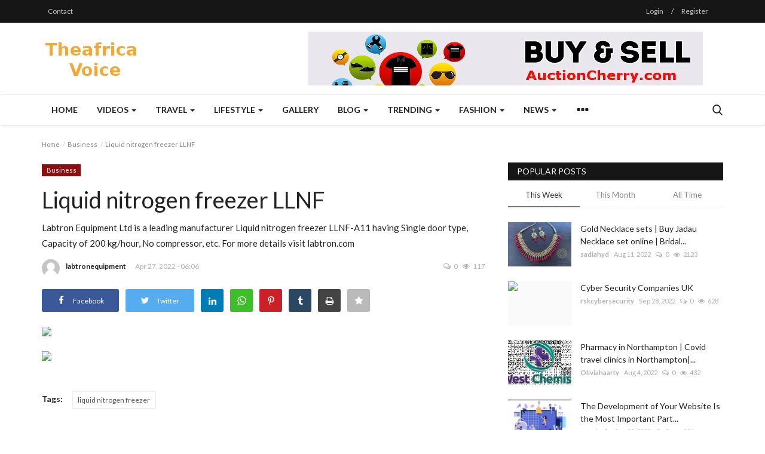

--- FILE ---
content_type: text/html; charset=UTF-8
request_url: https://theafricavoice.com/liquid-nitrogen-freezer-llnf
body_size: 28026
content:
<!DOCTYPE html>
<html lang="en">
<head>
    <meta charset="utf-8">
    <meta http-equiv="X-UA-Compatible" content="IE=edge">
    <meta name="viewport" content="width=device-width, initial-scale=1">
    <title>Liquid nitrogen freezer LLNF - Africa Voice - Social Network Community Source for Business and Culture</title>
    <meta name="description" content="Labtron Equipment Ltd is a leading manufacturer Liquid nitrogen freezer  LLNF-A11  having Single door type, Capacity of 200 kg/hour, No compressor, etc. For more details visit labtron.com"/>
    <meta name="keywords" content="liquid nitrogen freezer"/>
    <meta name="author" content="Codingest"/>
    <meta property="og:locale" content="en_US"/>
    <meta property="og:site_name" content="Theafrica Voice"/>
    <meta property="og:type" content="article"/>
    <meta property="og:title" content="Liquid nitrogen freezer LLNF"/>
    <meta property="og:description" content="Labtron Equipment Ltd is a leading manufacturer Liquid nitrogen freezer  LLNF-A11  having Single door type, Capacity of 200 kg/hour, No compressor, etc. For more details visit labtron.com"/>
    <meta property="og:url" content="https://theafricavoice.com/liquid-nitrogen-freezer-llnf"/>
    <meta property="og:image" content="https://www.labtron.com/liquid-nitrogen-freezer/llnf-a10"/>
    <meta property="og:image:width" content="750"/>
    <meta property="og:image:height" content="422"/>
    <meta property="article:author" content="labtronequipment"/>
    <meta property="fb:app_id" content=""/>
    <meta property="article:tag" content="liquid nitrogen freezer"/>
    <meta property="article:published_time" content="2022-04-27 06:06:18"/>
    <meta property="article:modified_time" content="2022-04-27 06:06:18"/>
    <meta name="twitter:card" content="summary_large_image"/>
    <meta name="twitter:site" content="@Theafrica Voice"/>
    <meta name="twitter:creator" content="@labtronequipment"/>
    <meta name="twitter:title" content="Liquid nitrogen freezer LLNF"/>
    <meta name="twitter:description" content="Labtron Equipment Ltd is a leading manufacturer Liquid nitrogen freezer  LLNF-A11  having Single door type, Capacity of 200 kg/hour, No compressor, etc. For more details visit labtron.com"/>
    <meta name="twitter:image" content="https://www.labtron.com/liquid-nitrogen-freezer/llnf-a10"/>
    <link rel="canonical" href="https://theafricavoice.com/liquid-nitrogen-freezer-llnf"/>
    <link rel="alternate" href="https://theafricavoice.com/" hreflang="en-US"/>
    <link rel="shortcut icon" type="image/png" href="https://theafricavoice.com/uploads/logo/logo_64d7a5cda3dd1.png"/>
    <link href="https://theafricavoice.com/assets/vendor/font-icons/css/font-icon.min.css" rel="stylesheet"/>
    <link href="https://fonts.googleapis.com/css?family=Lato:300,400,700&display=swap&subset=latin-ext" rel="stylesheet">    <link href="https://fonts.googleapis.com/css?family=Lato:300,400,700&display=swap&subset=latin-ext" rel="stylesheet">    <link href="https://fonts.googleapis.com/css?family=Lato:300,400,700&display=swap&subset=latin-ext" rel="stylesheet">    <link href="https://theafricavoice.com/assets/vendor/bootstrap/css/bootstrap.min.css" rel="stylesheet"/>
    <link href="https://theafricavoice.com/assets/css/style-1.8.min.css" rel="stylesheet"/>
    <link href="https://theafricavoice.com/assets/css/plugins-1.7.css" rel="stylesheet"/>
    <link href="https://theafricavoice.com/assets/css/colors/blue.min.css" rel="stylesheet"/>
    <script>var rtl = false;</script>
    <style>body {font-family: "Lato", Helvetica, sans-serif  } .font-1,.post-content .post-summary {font-family: "Lato", Helvetica, sans-serif}.font-text{font-family: "Lato", Helvetica, sans-serif}.h1, .h2, .h3, .h4, .h5, .h6, h1, h2, h3, h4, h5, h6 {font-family: "Lato", Helvetica, sans-serif}.section-mid-title .title {font-family: "Lato", Helvetica, sans-serif}.section .section-content .title {font-family: "Lato", Helvetica, sans-serif}.section .section-head .title {font-family: "Lato", Helvetica, sans-serif}.sidebar-widget .widget-head .title {font-family: "Lato", Helvetica, sans-serif}.post-content .post-text {font-family: "Lato", Helvetica, sans-serif}  .top-bar,.news-ticker-title,.section .section-head .title,.sidebar-widget .widget-head,.section-mid-title .title, #comments .comment-section > .nav-tabs > .active > a {background-color: #161616} .section .section-head,.section-mid-title, .comment-section .nav-tabs {border-bottom: 2px solid #161616;} .post-content .post-summary h2 {font-family: "Lato", Helvetica, sans-serif}</style>
    
    <script src="https://theafricavoice.com/assets/js/jquery-1.12.4.min.js"></script>
    <script async src="https://pagead2.googlesyndication.com/pagead/js/adsbygoogle.js?client=ca-pub-2744327701249356"
     crossorigin="anonymous"></script>    <!-- HTML5 shim and Respond.js for IE8 support of HTML5 elements and media queries -->
    <!-- WARNING: Respond.js doesn't work if you view the page via file:// -->
    <!--[if lt IE 9]>
    <script src="https://oss.maxcdn.com/html5shiv/3.7.3/html5shiv.min.js"></script>
    <script src="https://oss.maxcdn.com/respond/1.4.2/respond.min.js"></script>
    <![endif]-->
</head>
<body>
<header id="header">
    <div class="top-bar">
    <div class="container">
        <div class="col-sm-12">
            <div class="row">
                <ul class="top-menu top-menu-left">
                    <!--Print top menu pages-->
                                                                                                                                                                                                                                                                                                                                                                                                                                                                                                                                                                                                                                                                <li><a href="https://theafricavoice.com/contact">Contact</a></li>
                                                                        </ul>
                <ul class="top-menu top-menu-right">
                                        <!--Check auth-->
                                                                        <li class="top-li-auth">
                                <a href="#" data-toggle="modal" data-target="#modal-login" class="btn_open_login_modal">Login</a>
                                <span>/</span>
                                <a href="https://theafricavoice.com/register">Register</a>
                            </li>
                                                                                </ul>
            </div>
        </div>
    </div><!--/.container-->
</div><!--/.top-bar-->
    <div class="logo-banner">
        <div class="container">
            <div class="col-sm-12">
                <div class="row">
                    <div class="left">
                        <a href="https://theafricavoice.com/">
                            <img src="https://theafricavoice.com/uploads/logo/logo_6092b4868ed44.png" alt="logo" class="logo">
                        </a>
                    </div>
                    <div class="right">
                        <div class="pull-right">
                            <!--Include banner-->
                                            <section class="col-sm-12 col-xs-12 bn-lg ">
                    <div class="row">
                        <a href="https://auctioncherry.com/"><img src="https://theafricavoice.com/uploads/blocks/block_60a01e676158a.png" alt=""></a>                    </div>
                </section>
            

                        </div>
                    </div>
                </div>
            </div>
        </div><!--/.container-->
    </div><!--/.top-bar-->
    <nav class="navbar navbar-default main-menu megamenu">
    <div class="container">
        <div class="collapse navbar-collapse">
            <div class="row">
                <ul class="nav navbar-nav">
                                            <li class="">
                            <a href="https://theafricavoice.com/">
                                Home                            </a>
                        </li>
                                            <li class="dropdown megamenu-fw mega-li-2 ">
        <a href="https://theafricavoice.com/videos" class="dropdown-toggle disabled" data-toggle="dropdown" role="button" aria-expanded="false">Videos <span class="caret"></span></a>
        <!--Check if has posts-->
                    <ul class="dropdown-menu megamenu-content dropdown-top" role="menu" aria-expanded="true" data-mega-ul="2">
                <li>
                    <div class="sub-menu-left">
                        <ul class="nav-sub-categories">
                            <li data-category-filter="all" class="li-sub-category active">
                                <a href="https://theafricavoice.com/videos">
                                    All                                </a>
                            </li>
                                                    </ul>
                    </div>

                    <div class="sub-menu-right">
                        <div class="sub-menu-inner filter-all active">
                            <div class="row row-menu-right">
                                <!--Posts-->
                                                                            <div class="col-sm-3 menu-post-item">
                                                                                                <h3 class="title">
                                                    <a href="https://theafricavoice.com/SWITCH-TO-ULTRA-MODERN-WORLD-OF-SMART-TVS">SWITCH TO ULTRA MODERN WORLD OF SMART TVS</a>
                                                </h3>
                                                <p class="post-meta">
                                                        <a href="https://theafricavoice.com/profile/nitcotv">nitcotv</a>
    <span>Mar 23, 2022</span>
    <span><i class="icon-comment"></i>0</span>
    <span class="m-r-0"><i class="icon-eye"></i>1497</span>
                                                </p>
                                            </div>
                                                                                    <div class="col-sm-3 menu-post-item">
                                                                                                    <div class="post-item-image">
                                                        <a href="https://theafricavoice.com/Best-Indian-Matrimonial-site-In-India.-397">
                                                            
    
                                <img src="https://theafricavoice.com/assets/img/img_bg_md.png" data-src="https://theafricavoice.com/uploads/images/2021/12/image_380x226_61a76ff693820.jpg" alt="How Matrimonial work in kanpur ?" class="lazyload img-responsive img-post"/>
            
                                                        </a>
                                                    </div>
                                                                                                <h3 class="title">
                                                    <a href="https://theafricavoice.com/Best-Indian-Matrimonial-site-In-India.-397">How Matrimonial work in kanpur ?</a>
                                                </h3>
                                                <p class="post-meta">
                                                        <a href="https://theafricavoice.com/profile/truelymarry">truelymarry</a>
    <span>Dec 1, 2021</span>
    <span><i class="icon-comment"></i>0</span>
    <span class="m-r-0"><i class="icon-eye"></i>903</span>
                                                </p>
                                            </div>
                                                                                    <div class="col-sm-3 menu-post-item">
                                                                                                    <div class="post-item-image">
                                                        <a href="https://theafricavoice.com/day-in-the-life-with-a-newbornmom-of-3-baby-update">
                                                            
            <span class="media-icon"><i class="icon-play-circle"></i><em></em></span>
    
                                <img src="https://theafricavoice.com/assets/img/img_bg_md.png" alt="bg" class="img-responsive img-bg"/>
            <div class="img-container">
                <img src="https://theafricavoice.com/assets/img/img_bg_md.png" data-src="https://img.youtube.com/vi/XXQYeZW6-Lc/maxresdefault.jpg" alt="DAY IN THE LIFE WITH A NEWBORN/MOM OF 3/ BABY UPDATE" class="lazyload img-cover"/>
            </div>
            
                                                        </a>
                                                    </div>
                                                                                                <h3 class="title">
                                                    <a href="https://theafricavoice.com/day-in-the-life-with-a-newbornmom-of-3-baby-update">DAY IN THE LIFE WITH A NEWBORN/MOM OF 3/ BABY...</a>
                                                </h3>
                                                <p class="post-meta">
                                                        <a href="https://theafricavoice.com/profile/lee67">lee67</a>
    <span>May 6, 2021</span>
    <span><i class="icon-comment"></i>0</span>
    <span class="m-r-0"><i class="icon-eye"></i>2262</span>
                                                </p>
                                            </div>
                                                                    </div>
                        </div>


                        

                    </div>
                </li>
            </ul>
            </li>

    <li class="dropdown megamenu-fw mega-li-17 ">
        <a href="https://theafricavoice.com/travel" class="dropdown-toggle disabled" data-toggle="dropdown" role="button" aria-expanded="false">Travel             <span class="caret"></span>
        </a>
        <!--Check if has posts-->
                    <ul class="dropdown-menu megamenu-content dropdown-top" role="menu" data-mega-ul="17">
                <li>
                    <div class="col-sm-12">
                        <div class="row">
                            <div class="sub-menu-right single-sub-menu">
                                <div class="row row-menu-right">
                                                                                <div class="col-sm-3 menu-post-item">
                                                                                                    <div class="post-item-image">
                                                        <a href="https://theafricavoice.com/Best-Taxi-Service-in-Srinagar">
                                                            
    
                                <img src="https://theafricavoice.com/assets/img/img_bg_md.png" data-src="https://theafricavoice.com/uploads/images/2022/10/image_380x226_6339707b751db.jpg" alt="Best Taxi Service in Srinagar" class="lazyload img-responsive img-post"/>
            
                                                        </a>
                                                    </div>
                                                                                                <h3 class="title">
                                                    <a href="https://theafricavoice.com/Best-Taxi-Service-in-Srinagar">
                                                        Best Taxi Service in Srinagar                                                    </a>
                                                </h3>
                                                <p class="post-meta">
                                                        <a href="https://theafricavoice.com/profile/Bharat-Taxi">savitayadav</a>
    <span>Oct 2, 2022</span>
    <span><i class="icon-comment"></i>0</span>
    <span class="m-r-0"><i class="icon-eye"></i>1734</span>
                                                </p>
                                            </div>
                                                                                    <div class="col-sm-3 menu-post-item">
                                                                                                    <div class="post-item-image">
                                                        <a href="https://theafricavoice.com/things-to-know-before-visiting-dubai-safari-park">
                                                            
    
                                <img src="https://theafricavoice.com/assets/img/img_bg_md.png" data-src="https://theafricavoice.com/uploads/images/2022/10/image_380x226_6338082dc0eca.jpg" alt="Top Things to Know Before Visiting Dubai Safari Park" class="lazyload img-responsive img-post"/>
            
                                                        </a>
                                                    </div>
                                                                                                <h3 class="title">
                                                    <a href="https://theafricavoice.com/things-to-know-before-visiting-dubai-safari-park">
                                                        Top Things to Know Before Visiting Dubai Safari...                                                    </a>
                                                </h3>
                                                <p class="post-meta">
                                                        <a href="https://theafricavoice.com/profile/jacksmith">jacksmith</a>
    <span>Oct 1, 2022</span>
    <span><i class="icon-comment"></i>0</span>
    <span class="m-r-0"><i class="icon-eye"></i>1752</span>
                                                </p>
                                            </div>
                                                                                    <div class="col-sm-3 menu-post-item">
                                                                                                    <div class="post-item-image">
                                                        <a href="https://theafricavoice.com/The-perfect-portable-power-station-solution-provider-for-personal-and-enterprises">
                                                            
    
                                <img src="https://theafricavoice.com/assets/img/img_bg_md.png" alt="bg" class="img-responsive img-bg"/>
            <div class="img-container">
                <img src="https://theafricavoice.com/assets/img/img_bg_md.png" data-src="https://ryangienergy.com/" alt="Outdoor Portable Power Station Supply" class="lazyload img-cover"/>
            </div>
            
                                                        </a>
                                                    </div>
                                                                                                <h3 class="title">
                                                    <a href="https://theafricavoice.com/The-perfect-portable-power-station-solution-provider-for-personal-and-enterprises">
                                                        Outdoor Portable Power Station Supply                                                    </a>
                                                </h3>
                                                <p class="post-meta">
                                                        <a href="https://theafricavoice.com/profile/The-perfect-portable-power-station-solution-provider-for-personal-and-enterprises">Ryangienergy</a>
    <span>Sep 20, 2022</span>
    <span><i class="icon-comment"></i>0</span>
    <span class="m-r-0"><i class="icon-eye"></i>1084</span>
                                                </p>
                                            </div>
                                                                                    <div class="col-sm-3 menu-post-item">
                                                                                                <h3 class="title">
                                                    <a href="https://theafricavoice.com/Hamilton-limo">
                                                        Hamilton Limo Service to Toronto Airport | Top...                                                    </a>
                                                </h3>
                                                <p class="post-meta">
                                                        <a href="https://theafricavoice.com/profile/toplimo">Toplimo</a>
    <span>Sep 15, 2022</span>
    <span><i class="icon-comment"></i>0</span>
    <span class="m-r-0"><i class="icon-eye"></i>1208</span>
                                                </p>
                                            </div>
                                                                                    <div class="col-sm-3 menu-post-item">
                                                                                                    <div class="post-item-image">
                                                        <a href="https://theafricavoice.com/Something-for-Everyone">
                                                            
    
                                <img src="https://theafricavoice.com/assets/img/img_bg_md.png" data-src="https://theafricavoice.com/uploads/images/2022/09/image_380x226_631f00e3b6bcc.jpg" alt="Butterfly Beach Goa - Everything You Need to Know." class="lazyload img-responsive img-post"/>
            
                                                        </a>
                                                    </div>
                                                                                                <h3 class="title">
                                                    <a href="https://theafricavoice.com/Something-for-Everyone">
                                                        Butterfly Beach Goa - Everything You Need to...                                                    </a>
                                                </h3>
                                                <p class="post-meta">
                                                        <a href="https://theafricavoice.com/profile/liamtra">Liamtra</a>
    <span>Sep 12, 2022</span>
    <span><i class="icon-comment"></i>0</span>
    <span class="m-r-0"><i class="icon-eye"></i>1146</span>
                                                </p>
                                            </div>
                                                                        </div>
                            </div>
                        </div>
                    </div>
                </li>
            </ul>
            </li>


    <li class="dropdown megamenu-fw mega-li-5 ">
        <a href="https://theafricavoice.com/lifestyle" class="dropdown-toggle disabled" data-toggle="dropdown" role="button" aria-expanded="false">Lifestyle <span class="caret"></span></a>
        <!--Check if has posts-->
                    <ul class="dropdown-menu megamenu-content dropdown-top" role="menu" aria-expanded="true" data-mega-ul="5">
                <li>
                    <div class="sub-menu-left">
                        <ul class="nav-sub-categories">
                            <li data-category-filter="all" class="li-sub-category active">
                                <a href="https://theafricavoice.com/lifestyle">
                                    All                                </a>
                            </li>
                                                    </ul>
                    </div>

                    <div class="sub-menu-right">
                        <div class="sub-menu-inner filter-all active">
                            <div class="row row-menu-right">
                                <!--Posts-->
                                                                            <div class="col-sm-3 menu-post-item">
                                                                                                    <div class="post-item-image">
                                                        <a href="https://theafricavoice.com/NDIS-Transport-Service">
                                                            
    
                                <img src="https://theafricavoice.com/assets/img/img_bg_md.png" data-src="https://theafricavoice.com/uploads/images/2022/09/image_380x226_632477b7b64b2.jpg" alt="NDIS Transport Service | Anytime Care" class="lazyload img-responsive img-post"/>
            
                                                        </a>
                                                    </div>
                                                                                                <h3 class="title">
                                                    <a href="https://theafricavoice.com/NDIS-Transport-Service">NDIS Transport Service | Anytime Care</a>
                                                </h3>
                                                <p class="post-meta">
                                                        <a href="https://theafricavoice.com/profile/NDIS-Support-Coordination-Melbourne">anytimecare</a>
    <span>Sep 16, 2022</span>
    <span><i class="icon-comment"></i>0</span>
    <span class="m-r-0"><i class="icon-eye"></i>831</span>
                                                </p>
                                            </div>
                                                                                    <div class="col-sm-3 menu-post-item">
                                                                                                <h3 class="title">
                                                    <a href="https://theafricavoice.com/super-visa-insurance-medical-insurance">Get Rid of Super Visa Insurance Medical Insurance...</a>
                                                </h3>
                                                <p class="post-meta">
                                                        <a href="https://theafricavoice.com/profile/parentsupervisa">parentsupervisa</a>
    <span>Sep 15, 2022</span>
    <span><i class="icon-comment"></i>0</span>
    <span class="m-r-0"><i class="icon-eye"></i>6892</span>
                                                </p>
                                            </div>
                                                                                    <div class="col-sm-3 menu-post-item">
                                                                                                <h3 class="title">
                                                    <a href="https://theafricavoice.com/top-ielts-institutes-in-chandigarh-iic">Top IELTS Institutes in Chandigarh | IIC</a>
                                                </h3>
                                                <p class="post-meta">
                                                        <a href="https://theafricavoice.com/profile/international-ielts-center">International Ielts Center</a>
    <span>Aug 25, 2022</span>
    <span><i class="icon-comment"></i>0</span>
    <span class="m-r-0"><i class="icon-eye"></i>642</span>
                                                </p>
                                            </div>
                                                                                    <div class="col-sm-3 menu-post-item">
                                                                                                    <div class="post-item-image">
                                                        <a href="https://theafricavoice.com/pharmacy-in-northampton-covid-travel-clinics-in-northampton-blood-test-in-northampton-west-chemist">
                                                            
    
                                <img src="https://theafricavoice.com/assets/img/img_bg_md.png" data-src="https://theafricavoice.com/uploads/images/2022/08/image_380x226_62ebacc89bed2.jpg" alt="Pharmacy in Northampton | Covid travel clinics in Northampton| Blood Test in Northampton - West Chemist" class="lazyload img-responsive img-post"/>
            
                                                        </a>
                                                    </div>
                                                                                                <h3 class="title">
                                                    <a href="https://theafricavoice.com/pharmacy-in-northampton-covid-travel-clinics-in-northampton-blood-test-in-northampton-west-chemist">Pharmacy in Northampton | Covid travel clinics...</a>
                                                </h3>
                                                <p class="post-meta">
                                                        <a href="https://theafricavoice.com/profile/oliviahaarty">Oliviahaarty</a>
    <span>Aug 4, 2022</span>
    <span><i class="icon-comment"></i>0</span>
    <span class="m-r-0"><i class="icon-eye"></i>20188</span>
                                                </p>
                                            </div>
                                                                    </div>
                        </div>


                        

                    </div>
                </li>
            </ul>
            </li>
                                            <li class="">
                                                <a href="https://theafricavoice.com/gallery">
                                                    Gallery                                                </a>
                                            </li>
                                        
    <li class="dropdown megamenu-fw mega-li-19 ">
        <a href="https://theafricavoice.com/blog" class="dropdown-toggle disabled" data-toggle="dropdown" role="button" aria-expanded="false">Blog            <span class="caret"></span>
        </a>
        <!--Check if has posts-->
                    <ul class="dropdown-menu megamenu-content dropdown-top" role="menu" data-mega-ul="19">
                <li>
                    <div class="col-sm-12">
                        <div class="row">
                            <div class="sub-menu-right single-sub-menu">
                                <div class="row row-menu-right">
                                                                                <div class="col-sm-3 menu-post-item">
                                                                                                    <div class="post-item-image">
                                                        <a href="https://theafricavoice.com/Pet-Services-1290">
                                                            
    
                                <img src="https://theafricavoice.com/assets/img/img_bg_md.png" data-src="https://theafricavoice.com/uploads/images/2022/09/image_380x226_632d58d03ac49.jpg" alt="Dog Day Care | Adventures and Dog Training Centre Tauranga" class="lazyload img-responsive img-post"/>
            
                                                        </a>
                                                    </div>
                                                                                                <h3 class="title">
                                                    <a href="https://theafricavoice.com/Pet-Services-1290">
                                                        Dog Day Care | Adventures and Dog Training Centre...                                                    </a>
                                                </h3>
                                                <p class="post-meta">
                                                        <a href="https://theafricavoice.com/profile/mariasteed">Mariasteed</a>
    <span>Sep 23, 2022</span>
    <span><i class="icon-comment"></i>0</span>
    <span class="m-r-0"><i class="icon-eye"></i>6340</span>
                                                </p>
                                            </div>
                                                                                    <div class="col-sm-3 menu-post-item">
                                                                                                    <div class="post-item-image">
                                                        <a href="https://theafricavoice.com/digital-marketing">
                                                            
    
                                <img src="https://theafricavoice.com/assets/img/img_bg_md.png" data-src="https://theafricavoice.com/uploads/images/2022/09/image_380x226_6329d991d3a24.jpg" alt="free digital marketing course" class="lazyload img-responsive img-post"/>
            
                                                        </a>
                                                    </div>
                                                                                                <h3 class="title">
                                                    <a href="https://theafricavoice.com/digital-marketing">
                                                        free digital marketing course                                                    </a>
                                                </h3>
                                                <p class="post-meta">
                                                        <a href="https://theafricavoice.com/profile/digitalpadho">digitalpadho</a>
    <span>Sep 20, 2022</span>
    <span><i class="icon-comment"></i>0</span>
    <span class="m-r-0"><i class="icon-eye"></i>2320</span>
                                                </p>
                                            </div>
                                                                                    <div class="col-sm-3 menu-post-item">
                                                                                                    <div class="post-item-image">
                                                        <a href="https://theafricavoice.com/Indias-No.1-Matrimonial-site">
                                                            
    
                                <img src="https://theafricavoice.com/assets/img/img_bg_md.png" data-src="https://theafricavoice.com/uploads/images/2022/09/image_380x226_63257e07c7cda.jpg" alt="Unlimited Benefits of TruelyMarry services" class="lazyload img-responsive img-post"/>
            
                                                        </a>
                                                    </div>
                                                                                                <h3 class="title">
                                                    <a href="https://theafricavoice.com/Indias-No.1-Matrimonial-site">
                                                        Unlimited Benefits of TruelyMarry services                                                    </a>
                                                </h3>
                                                <p class="post-meta">
                                                        <a href="https://theafricavoice.com/profile/truelymarry">truelymarry</a>
    <span>Sep 17, 2022</span>
    <span><i class="icon-comment"></i>0</span>
    <span class="m-r-0"><i class="icon-eye"></i>911</span>
                                                </p>
                                            </div>
                                                                                    <div class="col-sm-3 menu-post-item">
                                                                                                    <div class="post-item-image">
                                                        <a href="https://theafricavoice.com/How-and-Why-to-Buy-a-Toy-Story-Cake">
                                                            
    
                                <img src="https://theafricavoice.com/assets/img/img_bg_md.png" alt="bg" class="img-responsive img-bg"/>
            <div class="img-container">
                <img src="https://theafricavoice.com/assets/img/img_bg_md.png" data-src="https://theafricavoice.com/" alt="How and Why to Buy a Toy Story Cake" class="lazyload img-cover"/>
            </div>
            
                                                        </a>
                                                    </div>
                                                                                                <h3 class="title">
                                                    <a href="https://theafricavoice.com/How-and-Why-to-Buy-a-Toy-Story-Cake">
                                                        How and Why to Buy a Toy Story Cake                                                    </a>
                                                </h3>
                                                <p class="post-meta">
                                                        <a href="https://theafricavoice.com/profile/intentblogger">Intentblogger</a>
    <span>Sep 15, 2022</span>
    <span><i class="icon-comment"></i>0</span>
    <span class="m-r-0"><i class="icon-eye"></i>15</span>
                                                </p>
                                            </div>
                                                                                    <div class="col-sm-3 menu-post-item">
                                                                                                    <div class="post-item-image">
                                                        <a href="https://theafricavoice.com/Legal-Services-1257">
                                                            
    
                                <img src="https://theafricavoice.com/assets/img/img_bg_md.png" data-src="https://theafricavoice.com/uploads/images/2022/08/image_380x226_62fcbd45d2f50.jpg" alt="Dedicated and Expertise Lawyers in Chatswood | Ebandco" class="lazyload img-responsive img-post"/>
            
                                                        </a>
                                                    </div>
                                                                                                <h3 class="title">
                                                    <a href="https://theafricavoice.com/Legal-Services-1257">
                                                        Dedicated and Expertise Lawyers in Chatswood...                                                    </a>
                                                </h3>
                                                <p class="post-meta">
                                                        <a href="https://theafricavoice.com/profile/errolberman">Errolberman</a>
    <span>Sep 13, 2022</span>
    <span><i class="icon-comment"></i>0</span>
    <span class="m-r-0"><i class="icon-eye"></i>3604</span>
                                                </p>
                                            </div>
                                                                        </div>
                            </div>
                        </div>
                    </div>
                </li>
            </ul>
            </li>



    <li class="dropdown megamenu-fw mega-li-16 ">
        <a href="https://theafricavoice.com/trending" class="dropdown-toggle disabled" data-toggle="dropdown" role="button" aria-expanded="false">Trending            <span class="caret"></span>
        </a>
        <!--Check if has posts-->
                    <ul class="dropdown-menu megamenu-content dropdown-top" role="menu" data-mega-ul="16">
                <li>
                    <div class="col-sm-12">
                        <div class="row">
                            <div class="sub-menu-right single-sub-menu">
                                <div class="row row-menu-right">
                                                                                <div class="col-sm-3 menu-post-item">
                                                                                                    <div class="post-item-image">
                                                        <a href="https://theafricavoice.com/dispensing-needle-tips-accessories-choose-the-right-size-and-angle">
                                                            
    
                                <img src="https://theafricavoice.com/assets/img/img_bg_md.png" data-src="https://theafricavoice.com/uploads/images/2022/07/image_380x226_62d67e7356d1f.jpg" alt="Dispensing Needle Tips &amp; accessories. Choose the right size and Angle" class="lazyload img-responsive img-post"/>
            
                                                        </a>
                                                    </div>
                                                                                                <h3 class="title">
                                                    <a href="https://theafricavoice.com/dispensing-needle-tips-accessories-choose-the-right-size-and-angle">
                                                        Dispensing Needle Tips &amp; accessories. Choose...                                                    </a>
                                                </h3>
                                                <p class="post-meta">
                                                        <a href="https://theafricavoice.com/profile/mectronics">mectronics</a>
    <span>Jul 19, 2022</span>
    <span><i class="icon-comment"></i>0</span>
    <span class="m-r-0"><i class="icon-eye"></i>4905</span>
                                                </p>
                                            </div>
                                                                                    <div class="col-sm-3 menu-post-item">
                                                                                                <h3 class="title">
                                                    <a href="https://theafricavoice.com/blogjab-670">
                                                        Gift Your Loved Ones The Best Quality Mic To...                                                    </a>
                                                </h3>
                                                <p class="post-meta">
                                                        <a href="https://theafricavoice.com/profile/pujasingh">pujasingh</a>
    <span>Feb 24, 2022</span>
    <span><i class="icon-comment"></i>0</span>
    <span class="m-r-0"><i class="icon-eye"></i>5758</span>
                                                </p>
                                            </div>
                                                                                    <div class="col-sm-3 menu-post-item">
                                                                                                    <div class="post-item-image">
                                                        <a href="https://theafricavoice.com/best-web-series-on-amazon-prime">
                                                            
    
                                <img src="https://theafricavoice.com/assets/img/img_bg_md.png" data-src="https://theafricavoice.com/uploads/images/2021/10/image_380x226_6173b360a9e7a.jpg" alt="Best Web Series On Amazon Prime" class="lazyload img-responsive img-post"/>
            
                                                        </a>
                                                    </div>
                                                                                                <h3 class="title">
                                                    <a href="https://theafricavoice.com/best-web-series-on-amazon-prime">
                                                        Best Web Series On Amazon Prime                                                    </a>
                                                </h3>
                                                <p class="post-meta">
                                                        <a href="https://theafricavoice.com/profile/Satta-king">Sattaking</a>
    <span>Oct 23, 2021</span>
    <span><i class="icon-comment"></i>0</span>
    <span class="m-r-0"><i class="icon-eye"></i>882</span>
                                                </p>
                                            </div>
                                                                        </div>
                            </div>
                        </div>
                    </div>
                </li>
            </ul>
            </li>


    <li class="dropdown megamenu-fw mega-li-7 ">
        <a href="https://theafricavoice.com/fashion" class="dropdown-toggle disabled" data-toggle="dropdown" role="button" aria-expanded="false">Fashion  <span class="caret"></span></a>
        <!--Check if has posts-->
                    <ul class="dropdown-menu megamenu-content dropdown-top" role="menu" aria-expanded="true" data-mega-ul="7">
                <li>
                    <div class="sub-menu-left">
                        <ul class="nav-sub-categories">
                            <li data-category-filter="all" class="li-sub-category active">
                                <a href="https://theafricavoice.com/fashion">
                                    All                                </a>
                            </li>
                                                                    <li data-category-filter="mens-8" class="li-sub-category">
                                            <a href="https://theafricavoice.com/fashion/mens">
                                                Mens                                            </a>
                                        </li>
                                                            </ul>
                    </div>

                    <div class="sub-menu-right">
                        <div class="sub-menu-inner filter-all active">
                            <div class="row row-menu-right">
                                <!--Posts-->
                                                                            <div class="col-sm-3 menu-post-item">
                                                                                                    <div class="post-item-image">
                                                        <a href="https://theafricavoice.com/Offer-A-Professional-Planner-Design-&-Customizable-Scheme">
                                                            
    
                                <img src="https://theafricavoice.com/assets/img/img_bg_md.png" data-src="https://theafricavoice.com/uploads/images/2022/09/image_380x226_632979ab62732.jpg" alt="Organizer Notebook A5 Planner Design Custom Printing" class="lazyload img-responsive img-post"/>
            
                                                        </a>
                                                    </div>
                                                                                                <h3 class="title">
                                                    <a href="https://theafricavoice.com/Offer-A-Professional-Planner-Design-&-Customizable-Scheme">Organizer Notebook A5 Planner Design Custom Printing</a>
                                                </h3>
                                                <p class="post-meta">
                                                        <a href="https://theafricavoice.com/profile/Offer-A-Professional-Planner-Design-&-Customizable-Scheme">GuangAo</a>
    <span>Sep 20, 2022</span>
    <span><i class="icon-comment"></i>0</span>
    <span class="m-r-0"><i class="icon-eye"></i>20</span>
                                                </p>
                                            </div>
                                                                                    <div class="col-sm-3 menu-post-item">
                                                                                                    <div class="post-item-image">
                                                        <a href="https://theafricavoice.com/Online-Store">
                                                            
    
                                <img src="https://theafricavoice.com/assets/img/img_bg_md.png" data-src="https://theafricavoice.com/uploads/images/2022/09/image_380x226_632971e201c3d.jpg" alt="Women High Waist Push Up Leggings Hollow Fitness Leggings Workout Legging For Women" class="lazyload img-responsive img-post"/>
            
                                                        </a>
                                                    </div>
                                                                                                <h3 class="title">
                                                    <a href="https://theafricavoice.com/Online-Store">Women High Waist Push Up Leggings Hollow Fitness...</a>
                                                </h3>
                                                <p class="post-meta">
                                                        <a href="https://theafricavoice.com/profile/bellathorne">bellathorne</a>
    <span>Sep 20, 2022</span>
    <span><i class="icon-comment"></i>0</span>
    <span class="m-r-0"><i class="icon-eye"></i>7239</span>
                                                </p>
                                            </div>
                                                                                    <div class="col-sm-3 menu-post-item">
                                                                                                    <div class="post-item-image">
                                                        <a href="https://theafricavoice.com/fashion-designer-dressmaker-best-hairdresser-in-belconnen">
                                                            
    
                                <img src="https://theafricavoice.com/assets/img/img_bg_md.png" data-src="https://theafricavoice.com/uploads/images/2022/08/image_380x226_62fe229a66882.jpg" alt="Fashion designer/ Dressmaker | Best hairdresser in Belconnen" class="lazyload img-responsive img-post"/>
            
                                                        </a>
                                                    </div>
                                                                                                <h3 class="title">
                                                    <a href="https://theafricavoice.com/fashion-designer-dressmaker-best-hairdresser-in-belconnen">Fashion designer/ Dressmaker | Best hairdresser...</a>
                                                </h3>
                                                <p class="post-meta">
                                                        <a href="https://theafricavoice.com/profile/petrashojai">Petrashojai</a>
    <span>Aug 18, 2022</span>
    <span><i class="icon-comment"></i>0</span>
    <span class="m-r-0"><i class="icon-eye"></i>7157</span>
                                                </p>
                                            </div>
                                                                                    <div class="col-sm-3 menu-post-item">
                                                                                                    <div class="post-item-image">
                                                        <a href="https://theafricavoice.com/gold-necklace-sets-buy-jadau-necklace-set-online-bridal-necklace-haar">
                                                            
    
                                <img src="https://theafricavoice.com/assets/img/img_bg_md.png" data-src="https://theafricavoice.com/uploads/images/2022/08/image_380x226_62f4ba47c889f.jpg" alt="Gold Necklace sets | Buy Jadau Necklace set online | Bridal Necklace Haar" class="lazyload img-responsive img-post"/>
            
                                                        </a>
                                                    </div>
                                                                                                <h3 class="title">
                                                    <a href="https://theafricavoice.com/gold-necklace-sets-buy-jadau-necklace-set-online-bridal-necklace-haar">Gold Necklace sets | Buy Jadau Necklace set online...</a>
                                                </h3>
                                                <p class="post-meta">
                                                        <a href="https://theafricavoice.com/profile/sadiahyd">sadiahyd</a>
    <span>Aug 11, 2022</span>
    <span><i class="icon-comment"></i>0</span>
    <span class="m-r-0"><i class="icon-eye"></i>48324</span>
                                                </p>
                                            </div>
                                                                    </div>
                        </div>


                                                            <div class="sub-menu-inner filter-mens-8">
                                        <div class="row row-menu-right">
                                                                                    </div>
                                    </div>
                                

                    </div>
                </li>
            </ul>
            </li>
    <li class="dropdown megamenu-fw mega-li-4 ">
        <a href="https://theafricavoice.com/News" class="dropdown-toggle disabled" data-toggle="dropdown" role="button" aria-expanded="false">News <span class="caret"></span></a>
        <!--Check if has posts-->
                    <ul class="dropdown-menu megamenu-content dropdown-top" role="menu" aria-expanded="true" data-mega-ul="4">
                <li>
                    <div class="sub-menu-left">
                        <ul class="nav-sub-categories">
                            <li data-category-filter="all" class="li-sub-category active">
                                <a href="https://theafricavoice.com/News">
                                    All                                </a>
                            </li>
                                                    </ul>
                    </div>

                    <div class="sub-menu-right">
                        <div class="sub-menu-inner filter-all active">
                            <div class="row row-menu-right">
                                <!--Posts-->
                                                                            <div class="col-sm-3 menu-post-item">
                                                                                                <h3 class="title">
                                                    <a href="https://theafricavoice.com/https:www.intentblogger.com20220812managed-it-services-types-and-variants-to-know">Managed IT Services – Types and Variants to Know</a>
                                                </h3>
                                                <p class="post-meta">
                                                        <a href="https://theafricavoice.com/profile/intentblogger">Intentblogger</a>
    <span>Sep 30, 2022</span>
    <span><i class="icon-comment"></i>0</span>
    <span class="m-r-0"><i class="icon-eye"></i>627</span>
                                                </p>
                                            </div>
                                                                                    <div class="col-sm-3 menu-post-item">
                                                                                                <h3 class="title">
                                                    <a href="https://theafricavoice.com/https:www.intentblogger.com20220812a-delectable-way-to-celebrate-every-occasion-with-little-mermaid-cake">A Delectable Way to Celebrate Every Occasion...</a>
                                                </h3>
                                                <p class="post-meta">
                                                        <a href="https://theafricavoice.com/profile/intentblogger">Intentblogger</a>
    <span>Sep 29, 2022</span>
    <span><i class="icon-comment"></i>0</span>
    <span class="m-r-0"><i class="icon-eye"></i>6749</span>
                                                </p>
                                            </div>
                                                                                    <div class="col-sm-3 menu-post-item">
                                                                                                <h3 class="title">
                                                    <a href="https://theafricavoice.com/Best-MCA-Colleges-in-Mohali">Best MCA Colleges in Mohali</a>
                                                </h3>
                                                <p class="post-meta">
                                                        <a href="https://theafricavoice.com/profile/gyanjyoti1234">GyanJyoti1234</a>
    <span>Sep 23, 2022</span>
    <span><i class="icon-comment"></i>0</span>
    <span class="m-r-0"><i class="icon-eye"></i>1209</span>
                                                </p>
                                            </div>
                                                                                    <div class="col-sm-3 menu-post-item">
                                                                                                    <div class="post-item-image">
                                                        <a href="https://theafricavoice.com/gst-certificate-course">
                                                            
    
                                <img src="https://theafricavoice.com/assets/img/img_bg_md.png" data-src="https://theafricavoice.com/uploads/images/2022/09/image_380x226_632811a022353.jpg" alt="GST Certificate Course" class="lazyload img-responsive img-post"/>
            
                                                        </a>
                                                    </div>
                                                                                                <h3 class="title">
                                                    <a href="https://theafricavoice.com/gst-certificate-course">GST Certificate Course</a>
                                                </h3>
                                                <p class="post-meta">
                                                        <a href="https://theafricavoice.com/profile/taxo">Taxo</a>
    <span>Sep 19, 2022</span>
    <span><i class="icon-comment"></i>0</span>
    <span class="m-r-0"><i class="icon-eye"></i>1233</span>
                                                </p>
                                            </div>
                                                                    </div>
                        </div>


                        

                    </div>
                </li>
            </ul>
            </li>

                                            <li class="dropdown relative">
                            <a class="dropdown-toggle dropdown-more-icon" data-toggle="dropdown" href="#">
                                <i class="icon-ellipsis-h"></i>
                            </a>
                            <ul class="dropdown-menu dropdown-more dropdown-top">
                                                                                    <li>
                                                        <a href="https://theafricavoice.com/business">
                                                            Business                                                        </a>
                                                    </li>
                                                                            </ul>
                        </li>
                                    </ul>
                <ul class="nav navbar-nav navbar-right">
                    <li class="li-search">
                        <a class="search-icon"><i class="icon-search"></i></a>
                        <div class="search-form">
                            <form action="https://theafricavoice.com/search" method="get" id="search_validate" accept-charset="utf-8">
                            <input type="text" name="q" maxlength="300" pattern=".*\S+.*" class="form-control form-input" placeholder="Search..."  required>
                            <button class="btn btn-default"><i class="icon-search"></i></button>
                            </form>                        </div>
                    </li>
                </ul>
            </div>
        </div><!-- /.navbar-collapse -->
    </div>
</nav>
    <div class="mobile-nav-container">
        <div class="nav-mobile-header">
            <div class="container-fluid">
                <div class="row">
                    <div class="nav-mobile-header-container">
                        <div class="menu-icon">
                            <a href="javascript:void(0)" class="btn-open-mobile-nav"><i class="icon-menu"></i></a>
                        </div>
                        <div class="mobile-logo">
                            <a href="https://theafricavoice.com/">
                                <img src="https://theafricavoice.com/uploads/logo/logo_6092b4868ed44.png" alt="logo" class="logo">
                            </a>
                        </div>
                        <div class="mobile-search">
                            <a class="search-icon"><i class="icon-search"></i></a>
                        </div>
                    </div>
                </div>
            </div>
        </div>
    </div>

</header>
<div id="overlay_bg" class="overlay-bg"></div>

<div class="mobile-nav-search">
    <div class="search-form">
        <form action="https://theafricavoice.com/search" method="get" accept-charset="utf-8">
        <input type="text" name="q" maxlength="300" pattern=".*\S+.*"
               class="form-control form-input"
               placeholder="Search..." required>
        <button class="btn btn-default"><i class="icon-search"></i></button>
        </form>    </div>
</div>
<div id="navMobile" class="nav-mobile">
    <div class="nav-mobile-inner">
        <div class="row">
            <div class="col-sm-12 mobile-nav-buttons">
                                        <a href="javascript:void(0)" data-toggle="modal" data-target="#modal-login" class="btn btn-custom btn-mobile-nav close-menu-click btn_open_login_modal m-r-5"><i class="icon-login"></i>Login</a>
                        <a href="https://theafricavoice.com/register" class="btn btn-custom btn-mobile-nav"><i class="icon-user-plus-o"></i>Register</a>
                                </div>
        </div>

                <div class="row">
            <div class="col-sm-12">
                <ul class="nav navbar-nav">
                                            <li class="nav-item">
                            <a href="https://theafricavoice.com/" class="nav-link">
                                Home                            </a>
                        </li>
                                                                            <li class="nav-item dropdown">
                                        <a href="#" class="dropdown-toggle nav-link" data-toggle="dropdown" role="button" aria-haspopup="true" aria-expanded="true">
                                            Videos                                            <i class="icon-arrow-down"></i>
                                        </a>
                                        <ul class="dropdown-menu">
                                                                                            <li class="nav-item">
                                                    <a href="https://theafricavoice.com/videos" class="nav-link">All</a>
                                                </li>
                                                                                                                                                                                                                                                                                                                </ul>
                                    </li>
                                                                    <li class="nav-item">
                                        <a href="https://theafricavoice.com/travel" class="nav-link">
                                            Travel                                         </a>
                                    </li>
                                                                    <li class="nav-item dropdown">
                                        <a href="#" class="dropdown-toggle nav-link" data-toggle="dropdown" role="button" aria-haspopup="true" aria-expanded="true">
                                            Lifestyle                                            <i class="icon-arrow-down"></i>
                                        </a>
                                        <ul class="dropdown-menu">
                                                                                            <li class="nav-item">
                                                    <a href="https://theafricavoice.com/lifestyle" class="nav-link">All</a>
                                                </li>
                                                                                                                                                                            </ul>
                                    </li>
                                                                    <li class="nav-item">
                                        <a href="https://theafricavoice.com/gallery" class="nav-link">
                                            Gallery                                        </a>
                                    </li>
                                                                    <li class="nav-item">
                                        <a href="https://theafricavoice.com/blog" class="nav-link">
                                            Blog                                        </a>
                                    </li>
                                                                    <li class="nav-item">
                                        <a href="https://theafricavoice.com/trending" class="nav-link">
                                            Trending                                        </a>
                                    </li>
                                                                    <li class="nav-item dropdown">
                                        <a href="#" class="dropdown-toggle nav-link" data-toggle="dropdown" role="button" aria-haspopup="true" aria-expanded="true">
                                            Fashion                                             <i class="icon-arrow-down"></i>
                                        </a>
                                        <ul class="dropdown-menu">
                                                                                            <li class="nav-item">
                                                    <a href="https://theafricavoice.com/fashion" class="nav-link">All</a>
                                                </li>
                                                                                                                                                                                                                                    <li class="nav-item">
                                                        <a href="https://theafricavoice.com/fashion/mens" class="nav-link">
                                                            Mens                                                        </a>
                                                    </li>
                                                                                                                                                                                </ul>
                                    </li>
                                                                    <li class="nav-item dropdown">
                                        <a href="#" class="dropdown-toggle nav-link" data-toggle="dropdown" role="button" aria-haspopup="true" aria-expanded="true">
                                            News                                            <i class="icon-arrow-down"></i>
                                        </a>
                                        <ul class="dropdown-menu">
                                                                                            <li class="nav-item">
                                                    <a href="https://theafricavoice.com/News" class="nav-link">All</a>
                                                </li>
                                                                                                                                                                            </ul>
                                    </li>
                                                                    <li class="nav-item">
                                        <a href="https://theafricavoice.com/contact" class="nav-link">
                                            Contact                                        </a>
                                    </li>
                                                                    <li class="nav-item">
                                        <a href="https://theafricavoice.com/business" class="nav-link">
                                            Business                                        </a>
                                    </li>
                                
                                    </ul>
            </div>
        </div>
    </div>

    <div class="nav-mobile-footer">
        <ul class="mobile-menu-social">
            <!--Include social media links-->
                <!--if facebook url exists-->
    <!--if twitter url exists-->
    <!--if pinterest url exists-->
    <!--if instagram url exists-->
    <!--if linkedin url exists-->

    <!--if vk url exists-->

    <!--if telegram url exists-->

    <!--if youtube url exists-->

    <!--if rss active-->
    <li>
        <a class="rss" href="https://theafricavoice.com/rss-feeds"><i class="icon-rss"></i>
        </a>
    </li>
        </ul>
    </div>
</div>    <div class="modal fade auth-modal" id="modal-login" tabindex="-1" role="dialog" aria-labelledby="myModalLabel" aria-hidden="true">
        <div class="modal-dialog modal-sm">
            <div class="modal-content">
                <div id="menu-login" class="tab-pane fade in active">
                    <div class="modal-header">
                        <button type="button" class="close" data-dismiss="modal"><i class="icon-close" aria-hidden="true"></i></button>
                        <h4 class="modal-title font-1">Login</h4>
                    </div>

                    <div class="modal-body">
                        <div class="auth-box">
                                                                                                                
                            <!-- include message block -->
                            <div id="result-login"></div>

                            <!-- form start -->
                            <form id="form-login">
                                <div class="form-group">
                                    <input type="email" name="email" class="form-control auth-form-input" placeholder="Email Address" value=""  required>
                                </div>
                                <div class="form-group">
                                    <input type="password" name="password" class="form-control auth-form-input" placeholder="Password" value=""  required>
                                </div>
                                <div class="form-group">
                                    <label class="custom-checkbox">
                                        <input type="checkbox" name="remember_me" class="checkbox_terms_conditions" value="1">
                                        <span class="checkbox-icon"><i class="icon-check"></i></span>
                                        Remember Me                                    </label>
                                </div>
                                <div class="form-group">
                                    <button type="submit" class="btn btn-md btn-custom btn-block">Login</button>
                                </div>
                                <div class="form-group text-center m-b-0">
                                    <a href="https://theafricavoice.com/forgot-password" class="link-forget">
                                        Forgot Password?
                                    </a>
                                </div>
                            </form><!-- form end -->

                        </div>
                    </div>
                </div>

            </div>
        </div>
    </div>



<!-- Section: wrapper -->
<div id="wrapper">
    <div class="container">
        <div class="row">
            <!-- breadcrumb -->
            <div class="col-sm-12 page-breadcrumb">
                <ol class="breadcrumb">
                    <li class="breadcrumb-item">
                        <a href="https://theafricavoice.com/">Home</a>
                    </li>
                                                    <li class="breadcrumb-item active">
                                    <a href="https://theafricavoice.com/business">Business</a>
                                </li>
                                                <li class="breadcrumb-item active"> Liquid nitrogen freezer LLNF</li>
                </ol>
            </div>

            <div id="content" class="col-sm-8 col-xs-12">
                <div class="post-content">
                    <p class="m-0">
                        <a href="https://theafricavoice.com/business">
                            <label class="category-label" style="background-color: #8c0e0e">
                                Business                            </label>
                        </a>
                                            </p>

                    <h1 class="title">Liquid nitrogen freezer LLNF</h1>
                                            <div class="post-summary">
                            <h2>
                                Labtron Equipment Ltd is a leading manufacturer Liquid nitrogen freezer  LLNF-A11  having Single door type, Capacity of 200 kg/hour, No compressor, etc. For more details visit labtron.com                            </h2>
                        </div>
                                        <div class="post-meta">
                                                    <span class="post-author-meta sp-left">
                                <a href="https://theafricavoice.com/profile/labtronequipment" class="m-r-0">
                                    <img src="https://theafricavoice.com/assets/img/user.png" alt="labtronequipment">
                                    labtronequipment                                </a>
                            </span>
                        
                        <div class="post-details-meta-date">
                                                            <span class="sp-left">Apr 27, 2022&nbsp;-&nbsp;06:06</span>
                                                                                    </div>

                        <div class="post-comment-pageviews">
                                                            <span class="comment"><i class="icon-comment"></i>0</span>
                                                                                        <span><i class="icon-eye"></i>117</span>
                                                    </div>
                    </div>

                    <div class="post-share">
                        <!--include Social Share -->
                        
<ul class="share-box">
    <li class="share-li-lg">
        <a href="javascript:void(0)"
           onclick="window.open('https://www.facebook.com/sharer/sharer.php?u=https://theafricavoice.com/liquid-nitrogen-freezer-llnf', 'Share This Post', 'width=640,height=450');return false"
           class="social-btn-lg facebook">
            <i class="icon-facebook"></i>
            <span>Facebook</span>
        </a>
    </li>
    <li class="share-li-lg">
        <a href="javascript:void(0)"
           onclick="window.open('https://twitter.com/share?url=https://theafricavoice.com/liquid-nitrogen-freezer-llnf&amp;text=Liquid+nitrogen+freezer+LLNF', 'Share This Post', 'width=640,height=450');return false"
           class="social-btn-lg twitter">
            <i class="icon-twitter"></i>
            <span>Twitter</span>
        </a>
    </li>
    <li class="share-li-sm">
        <a href="javascript:void(0)"
           onclick="window.open('https://www.facebook.com/sharer/sharer.php?u=https://theafricavoice.com/liquid-nitrogen-freezer-llnf', 'Share This Post', 'width=640,height=450');return false"
           class="social-btn-sm facebook">
            <i class="icon-facebook"></i>
        </a>
    </li>
    <li class="share-li-sm">
        <a href="javascript:void(0)"
           onclick="window.open('https://twitter.com/share?url=https://theafricavoice.com/liquid-nitrogen-freezer-llnf&amp;text=Liquid+nitrogen+freezer+LLNF', 'Share This Post', 'width=640,height=450');return false"
           class="social-btn-sm twitter">
            <i class="icon-twitter"></i>
        </a>
    </li>
    <li>
        <a href="javascript:void(0)"
           onclick="window.open('http://www.linkedin.com/shareArticle?mini=true&amp;url=https://theafricavoice.com/liquid-nitrogen-freezer-llnf', 'Share This Post', 'width=640,height=450');return false"
           class="social-btn-sm linkedin">
            <i class="icon-linkedin"></i>
        </a>
    </li>
    <li class="li-whatsapp">
        <a href="https://api.whatsapp.com/send?text=Liquid+nitrogen+freezer+LLNF - https://theafricavoice.com/liquid-nitrogen-freezer-llnf"
           class="social-btn-sm whatsapp"
           target="_blank">
            <i class="icon-whatsapp"></i>
        </a>
    </li>
    <li>
        <a href="javascript:void(0)"
           onclick="window.open('http://pinterest.com/pin/create/button/?url=https://theafricavoice.com/liquid-nitrogen-freezer-llnf&amp;media=https://theafricavoice.com/', 'Share This Post', 'width=640,height=450');return false"
           class="social-btn-sm pinterest">
            <i class="icon-pinterest"></i>
        </a>
    </li>
    <li>
        <a href="javascript:void(0)"
           onclick="window.open('http://www.tumblr.com/share/link?url=https://theafricavoice.com/liquid-nitrogen-freezer-llnf&amp;title=Liquid+nitrogen+freezer+LLNF', 'Share This Post', 'width=640,height=450');return false"
           class="social-btn-sm tumblr">
            <i class="icon-tumblr"></i>
        </a>
    </li>
    <li>
        <a href="javascript:void(0)" id="print_post" class="social-btn-sm btn-print">
            <i class="icon-print"></i>
        </a>
    </li>

    <!--Add to Reading List-->
                        <li>
                <a href="javascript:void(0)" data-toggle="modal" data-target="#modal-login" data-toggle-tool="tooltip" data-placement="top" title="Add to Reading List"
                   class="social-btn-sm add-reading-list">
                    <i class="icon-star"></i>
                </a>
            </li>
            
</ul>



                    </div>

                    <div class="post-image">
    <div class="post-image-inner">
                        <img src="https://www.labtron.com/liquid-nitrogen-freezer/llnf-a10" class="img-responsive center-image" alt="Liquid nitrogen freezer LLNF"/>
                                </div>
</div>                    

                    <div class="post-text">
                        <p><img src="https://www.labtron.com/assets/images/products/Liquid-nitrogen-freezer-LLNF-A10-250x250.jpg" alt="Liquid nitrogen freezer  LLNF-A10" /></p>                    </div>

                    <!--Optional Url Button -->
                    
                    <!--Optional Url Button -->
                    
                    
                    <div class="post-tags">
                                                    <h2 class="tags-title">Tags:</h2>
                            <ul class="tag-list">
                                                                    <li>
                                        <a href="https://theafricavoice.com/tag/liquid-nitrogen-freezer">
                                            liquid nitrogen freezer                                        </a>
                                    </li>
                                                            </ul>
                                            </div>

                </div>

                <!--include next previous post -->
                <div class="col-sm-12 post-next-prev">
    <div class="row">
        <div class="col-sm-6 col-xs-12 left">
                            <p>
                    <a href="https://theafricavoice.com/SAP-MDM-Governance">
                        <span><i class="icon-angle-left" aria-hidden="true"></i>Previous Article</span>
                    </a>
                </p>
                <h3 class="title">
                    <a href="https://theafricavoice.com/SAP-MDM-Governance">
                        SAP MDM Governance                    </a>
                </h3>
                    </div>
        <div class="col-sm-6 col-xs-12 right">
                            <p>
                    <a href="https://theafricavoice.com/SAP-MDM-Governance">
                        <span>Next Article<i class="icon-angle-right" aria-hidden="true"></i></span>
                    </a>
                </p>
                <h3 class="title">
                    <a href="https://theafricavoice.com/personal-injury-attorney-Reno,">
                        Choosing The Right Personal Injury Attorney In Reno                    </a>
                </h3>
                    </div>
    </div>
</div>


                                    <div class="col-sm-12 col-xs-12">
                        <div class="row">
                            <div class="reactions noselect">
                                <h4 class="title-reactions">What's Your Reaction?</h4>
                                <div id="reactions_result">
                                    
    <div class="col-reaction col-reaction-like" onclick="add_reaction('837', 'like');">
        <div class="col-sm-12">
            <div class="row">
                <div class="icon-cnt">
                    <img src="https://theafricavoice.com/assets/img/reactions/like.png" alt="like" class="img-reaction">
                </div>
            </div>
            <div class="row">
                <div class="progress progress-bar-vertical">
                    <span class="span-vote">0</span>
                    <div class="progress-bar " role="progressbar" aria-valuenow="0" aria-valuemin="0" aria-valuemax="100"
                         style="height: 0%;"></div>
                </div>
            </div>
            <div class="row">
                <button class="btn-reaction ">
                    <span>Like</span>
                </button>
            </div>
        </div>
    </div>

    <div class="col-reaction col-reaction-like" onclick="add_reaction('837', 'dislike');">
        <div class="col-sm-12">
            <div class="row">
                <div class="icon-cnt">
                    <img src="https://theafricavoice.com/assets/img/reactions/dislike.png" alt="dislike" class="img-reaction">
                </div>
            </div>
            <div class="row">
                <div class="progress progress-bar-vertical">
                    <span class="span-vote">0</span>
                    <div class="progress-bar " role="progressbar" aria-valuenow="0" aria-valuemin="0" aria-valuemax="100"
                         style="height: 0%;"></div>
                </div>
            </div>
            <div class="row">
                <button class="btn-reaction ">
                    <span>Dislike</span>
                </button>
            </div>
        </div>
    </div>

    <div class="col-reaction col-reaction-like" onclick="add_reaction('837', 'love');">
        <div class="col-sm-12">
            <div class="row">
                <div class="icon-cnt">
                    <img src="https://theafricavoice.com/assets/img/reactions/love.png" alt="love" class="img-reaction">
                </div>
            </div>
            <div class="row">
                <div class="progress progress-bar-vertical">
                    <span class="span-vote">0</span>
                    <div class="progress-bar " role="progressbar" aria-valuenow="0" aria-valuemin="0" aria-valuemax="100"
                         style="height: 0%;"></div>
                </div>
            </div>
            <div class="row">
                <button class="btn-reaction ">
                    <span>Love</span>
                </button>
            </div>
        </div>
    </div>

    <div class="col-reaction col-reaction-like" onclick="add_reaction('837', 'funny');">
        <div class="col-sm-12">
            <div class="row">
                <div class="icon-cnt">
                    <img src="https://theafricavoice.com/assets/img/reactions/funny.png" alt="funny" class="img-reaction">
                </div>
            </div>
            <div class="row">
                <div class="progress progress-bar-vertical">
                    <span class="span-vote">0</span>
                    <div class="progress-bar " role="progressbar" aria-valuenow="0" aria-valuemin="0" aria-valuemax="100"
                         style="height: 0%;"></div>
                </div>
            </div>
            <div class="row">
                <button class="btn-reaction ">
                    <span>Funny</span>
                </button>
            </div>
        </div>
    </div>

    <div class="col-reaction col-reaction-like" onclick="add_reaction('837', 'angry');">
        <div class="col-sm-12">
            <div class="row">
                <div class="icon-cnt">
                    <img src="https://theafricavoice.com/assets/img/reactions/angry.png" alt="angry" class="img-reaction">
                </div>
            </div>
            <div class="row">
                <div class="progress progress-bar-vertical">
                    <span class="span-vote">0</span>
                    <div class="progress-bar " role="progressbar" aria-valuenow="0" aria-valuemin="0" aria-valuemax="100"
                         style="height: 0%;"></div>
                </div>
            </div>
            <div class="row">
                <button class="btn-reaction ">
                    <span>Angry</span>
                </button>
            </div>
        </div>
    </div>

    <div class="col-reaction col-reaction-like" onclick="add_reaction('837', 'sad');">
        <div class="col-sm-12">
            <div class="row">
                <div class="icon-cnt">
                    <img src="https://theafricavoice.com/assets/img/reactions/sad.png" alt="sad" class="img-reaction">
                </div>
            </div>
            <div class="row">
                <div class="progress progress-bar-vertical">
                    <span class="span-vote">0</span>
                    <div class="progress-bar " role="progressbar" aria-valuenow="0" aria-valuemin="0" aria-valuemax="100"
                         style="height: 0%;"></div>
                </div>
            </div>
            <div class="row">
                <button class="btn-reaction ">
                    <span>Sad</span>
                </button>
            </div>
        </div>
    </div>

    <div class="col-reaction col-reaction-like" onclick="add_reaction('837', 'wow');">
        <div class="col-sm-12">
            <div class="row">
                <div class="icon-cnt">
                    <img src="https://theafricavoice.com/assets/img/reactions/wow.png" alt="wow" class="img-reaction">
                </div>
            </div>
            <div class="row">
                <div class="progress progress-bar-vertical">
                    <span class="span-vote">0</span>
                    <div class="progress-bar " role="progressbar" aria-valuenow="0" aria-valuemin="0" aria-valuemax="100"
                         style="height: 0%;"></div>
                </div>
            </div>
            <div class="row">
                <button class="btn-reaction ">
                    <span>Wow</span>
                </button>
            </div>
        </div>
    </div>
                                </div>
                            </div>
                        </div>
                    </div>
                
                <!--Include banner-->
                


                <!--include about author -->
                                    

    <div class="col-sm-12 col-xs-12">
        <div class="row">

            <div class="about-author">
                <div class="about-author-left">
                    <a href="https://theafricavoice.com/profile/labtronequipment" class="author-link">
                        <img src="https://theafricavoice.com/assets/img/user.png" alt="" class="img-responsive img-author">
                    </a>
                </div>
                <div class="about-author-right">
                    <div class="about-author-row">
                        <p>
                            <strong>
                                <a href="https://theafricavoice.com/profile/labtronequipment" class="author-link"> labtronequipment </a>
                            </strong>
                        </p>
                    </div>


                    <div class="about-author-row">
                        
                        <div class="author-social-cnt">
                            <ul class="author-social">
                                <!--if facebook url exists-->
                                                                <!--if twitter url exists-->
                                                                <!--if google url exists-->
                                                                <!--if pinterest url exists-->
                                                                <!--if instagram url exists-->
                                                                <!--if linkedin url exists-->
                                                                <!--if vk url exists-->
                                                                <!--if youtube url exists-->
                                                            </ul>
                        </div>

                    </div>

                </div>
            </div>


        </div>
    </div>

                
                <section class="section section-related-posts">
                    <div class="section-head">
                        <h4 class="title">Related Posts</h4>
                    </div>

                    <div class="section-content">
                        <div class="row">
                                                        
                                
                                <!--include post item-->
                                <div class="col-sm-4 col-xs-12">
                                    
<!--Post item small-->
<div class="post-item-mid post-item-no-image">
        <h3 class="title">
        <a href="https://theafricavoice.com/birthday-planners-in-lucknow">
            Birthday planners in Lucknow        </a>
    </h3>
    <p class="post-meta">
            <a href="https://theafricavoice.com/profile/muskan">muskan</a>
    <span>Aug 14, 2021</span>
    <span><i class="icon-comment"></i>0</span>
    <span class="m-r-0"><i class="icon-eye"></i>113</span>
    </p>
</div>                                </div>

                                                            
                                
                                <!--include post item-->
                                <div class="col-sm-4 col-xs-12">
                                    
<!--Post item small-->
<div class="post-item-mid">
            <div class="post-item-image">
            <a href="https://theafricavoice.com/Macrochallenges,-smb-hr-consultancy-firm">
                
    
                                <img src="https://theafricavoice.com/assets/img/img_bg_md.png" data-src="https://theafricavoice.com/uploads/images/2022/04/image_380x226_6267f7b466ccb.jpg" alt="human resource legal consultancy" class="lazyload img-responsive img-post"/>
            
            </a>
        </div>
        <h3 class="title">
        <a href="https://theafricavoice.com/Macrochallenges,-smb-hr-consultancy-firm">
            human resource legal consultancy        </a>
    </h3>
    <p class="post-meta">
            <a href="https://theafricavoice.com/profile/macrochallenges">macrochallenges</a>
    <span>Apr 26, 2022</span>
    <span><i class="icon-comment"></i>0</span>
    <span class="m-r-0"><i class="icon-eye"></i>2</span>
    </p>
</div>                                </div>

                                                            
                                
                                <!--include post item-->
                                <div class="col-sm-4 col-xs-12">
                                    
<!--Post item small-->
<div class="post-item-mid post-item-no-image">
        <h3 class="title">
        <a href="https://theafricavoice.com/job-description-of-a-computer-network-specialist">
            Job description of a computer Network Specialist:        </a>
    </h3>
    <p class="post-meta">
            <a href="https://theafricavoice.com/profile/kriyasri">kriyasri</a>
    <span>Oct 8, 2021</span>
    <span><i class="icon-comment"></i>0</span>
    <span class="m-r-0"><i class="icon-eye"></i>247</span>
    </p>
</div>                                </div>

                                                            
                                                                    <div class="col-sm-12"></div>
                                
                                <!--include post item-->
                                <div class="col-sm-4 col-xs-12">
                                    
<!--Post item small-->
<div class="post-item-mid">
            <div class="post-item-image">
            <a href="https://theafricavoice.com/shop-online-your-quickbooks-software-from-a-cloud-server-at-veritocom">
                
    
                                <img src="https://theafricavoice.com/assets/img/img_bg_md.png" alt="bg" class="img-responsive img-bg"/>
            <div class="img-container">
                <img src="https://theafricavoice.com/assets/img/img_bg_md.png" data-src="https://verito.com/quickbooks-hosting" alt="Shop Online your QuickBooks software from a cloud server at verito.com" class="lazyload img-cover"/>
            </div>
            
            </a>
        </div>
        <h3 class="title">
        <a href="https://theafricavoice.com/shop-online-your-quickbooks-software-from-a-cloud-server-at-veritocom">
            Shop Online your QuickBooks software from a cloud server...        </a>
    </h3>
    <p class="post-meta">
            <a href="https://theafricavoice.com/profile/brucecharles1409">bruce.charles1409</a>
    <span>Mar 2, 2022</span>
    <span><i class="icon-comment"></i>0</span>
    <span class="m-r-0"><i class="icon-eye"></i>112</span>
    </p>
</div>                                </div>

                                                            
                                
                                <!--include post item-->
                                <div class="col-sm-4 col-xs-12">
                                    
<!--Post item small-->
<div class="post-item-mid post-item-no-image">
        <h3 class="title">
        <a href="https://theafricavoice.com/hire-certified-magento-developer">
            Hire Certified Magento Developer        </a>
    </h3>
    <p class="post-meta">
            <a href="https://theafricavoice.com/profile/magecaptain">magecaptain</a>
    <span>Sep 22, 2022</span>
    <span><i class="icon-comment"></i>0</span>
    <span class="m-r-0"><i class="icon-eye"></i>109</span>
    </p>
</div>                                </div>

                                                            
                                
                                <!--include post item-->
                                <div class="col-sm-4 col-xs-12">
                                    
<!--Post item small-->
<div class="post-item-mid">
            <div class="post-item-image">
            <a href="https://theafricavoice.com/vapemeet-canadas-best-vape-shop-for-starter-kits-e-juice-and-vapes">
                
    
                                <img src="https://theafricavoice.com/assets/img/img_bg_md.png" data-src="https://theafricavoice.com/uploads/images/2021/06/image_380x226_60d0652bdee38.jpg" alt="VapeMeet Canada&#039;s Best Vape Shop for Starter Kits, E-Juice and Vapes" class="lazyload img-responsive img-post"/>
            
            </a>
        </div>
        <h3 class="title">
        <a href="https://theafricavoice.com/vapemeet-canadas-best-vape-shop-for-starter-kits-e-juice-and-vapes">
            VapeMeet Canada&#039;s Best Vape Shop for Starter Kits, E-Juice...        </a>
    </h3>
    <p class="post-meta">
            <a href="https://theafricavoice.com/profile/vapemeet">VapeMeet</a>
    <span>Jun 21, 2021</span>
    <span><i class="icon-comment"></i>0</span>
    <span class="m-r-0"><i class="icon-eye"></i>162</span>
    </p>
</div>                                </div>

                                                                                    </div>
                    </div>
                </section>

                                    <section id="comments" class="section">
                        <div class="col-sm-12 col-xs-12">
                            <div class="row">
                                <div class="comment-section">
                                                                            <ul class="nav nav-tabs">
                                                                                            <li class="active"><a data-toggle="tab" href="#site_comments">Comments</a></li>
                                                                                                                                </ul>

                                        <div class="tab-content">
                                                                                            <div id="site_comments" class="tab-pane fade in active">
                                                    <!-- include comments -->
                                                        <form id="make_comment">
        <input type="hidden" name="parent_id" value="0">
        <input type="hidden" name="post_id" value="837">
        <div class="form-row">
            <div class="row">
                <div class="form-group col-md-6">
                    <label>Name</label>
                    <input type="text" name="name" class="form-control form-input" maxlength="40" placeholder="Name">
                </div>
                <div class="form-group col-md-6">
                    <label>Email</label>
                    <input type="email" name="email" class="form-control form-input" maxlength="100" placeholder="Email">
                </div>
            </div>
        </div>
        <div class="form-group">
            <label>Comment</label>
            <textarea name="comment" class="form-control form-input form-textarea" maxlength="4999" placeholder="Comment"></textarea>
        </div>
        <div class="form-group"><div class="g-recaptcha" data-sitekey="6Lc-l8caAAAAALLVKaS3-Ft7OT7vG5HZq0PuL4zW" data-theme="light" data-type="image" data-size="normal" ></div><script type="text/javascript" src="https://www.google.com/recaptcha/api.js?render=onload&hl=en" async defer></script> </div>        <button type="submit" class="btn btn-md btn-custom">Post Comment</button>
    </form>
<div id="message-comment-result" class="message-comment-result"></div>
                                                    <div id="comment-result">
                                                        <input type="hidden" value="5" id="post_comment_limit">
<div class="row">
    <div class="col-sm-12">
        <div class="comments">
                        <ul class="comment-list">
                            </ul>
        </div>
    </div>

    </div>
                                                    </div>
                                                </div>
                                            
                                                                                    </div>
                                                                    </div>
                            </div>
                        </div>
                    </section>
                
            </div>

                            <div id="sidebar" class="col-sm-4 col-xs-12">
                    <!--include sidebar -->
                    

            <div class="row">
                <div class="col-sm-12">
                    <!--Include Widget Popular Posts-->
                    <!--Widget: Popular Posts-->
<div class="sidebar-widget widget-popular-posts">
    <div class="widget-head">
        <h4 class="title">Popular Posts</h4>
    </div>
    <div class="widget-body">
        <ul class="nav nav-tabs">
            <li class="active"><a class="btn-nav-tab" data-toggle="tab" data-date-type="week" data-lang-id="1">This Week</a></li>
            <li><a class="btn-nav-tab" data-toggle="tab" data-date-type="month" data-lang-id="1">This Month</a></li>
            <li><a class="btn-nav-tab" data-toggle="tab" data-date-type="year" data-lang-id="1">All Time</a></li>
        </ul>
        <div class="tab-content">
            <div id="tab_popular_posts_response" class="tab-pane fade in active">
                <ul class="popular-posts">
                                                <li>
                                
<!--Post item small-->
<div class="post-item-small">
            <div class="left">
            <a href="https://theafricavoice.com/gold-necklace-sets-buy-jadau-necklace-set-online-bridal-necklace-haar">
                
    
                                <img src="[data-uri]" data-src="https://theafricavoice.com/uploads/images/2022/08/image_140x98_62f4ba47d8ee9.jpg" alt="Gold Necklace sets | Buy Jadau Necklace set online | Bridal Necklace Haar" class="lazyload img-responsive img-post"/>
            
            </a>
        </div>
        <div class="right">
        <h3 class="title">
            <a href="https://theafricavoice.com/gold-necklace-sets-buy-jadau-necklace-set-online-bridal-necklace-haar">
                Gold Necklace sets | Buy Jadau Necklace set online | Bridal...            </a>
        </h3>
        <p class="small-post-meta">
                <a href="https://theafricavoice.com/profile/sadiahyd">sadiahyd</a>
    <span>Aug 11, 2022</span>
    <span><i class="icon-comment"></i>0</span>
    <span class="m-r-0"><i class="icon-eye"></i>2123</span>
        </p>
    </div>
</div>                            </li>
                                                    <li>
                                
<!--Post item small-->
<div class="post-item-small">
            <div class="left">
            <a href="https://theafricavoice.com/cyber-security-companies-uk">
                
    
                                <img src="[data-uri]" alt="bg" class="img-responsive img-bg"/>
            <div class="img-container">
                <img src="[data-uri]" data-src="Cyber Security Companies UK" alt="Cyber Security Companies UK" class="lazyload img-cover"/>
            </div>
            
            </a>
        </div>
        <div class="right">
        <h3 class="title">
            <a href="https://theafricavoice.com/cyber-security-companies-uk">
                Cyber Security Companies UK            </a>
        </h3>
        <p class="small-post-meta">
                <a href="https://theafricavoice.com/profile/rskcybersecurity">rskcybersecurity</a>
    <span>Sep 28, 2022</span>
    <span><i class="icon-comment"></i>0</span>
    <span class="m-r-0"><i class="icon-eye"></i>628</span>
        </p>
    </div>
</div>                            </li>
                                                    <li>
                                
<!--Post item small-->
<div class="post-item-small">
            <div class="left">
            <a href="https://theafricavoice.com/pharmacy-in-northampton-covid-travel-clinics-in-northampton-blood-test-in-northampton-west-chemist">
                
    
                                <img src="[data-uri]" data-src="https://theafricavoice.com/uploads/images/2022/08/image_140x98_62ebacc89e8d4.jpg" alt="Pharmacy in Northampton | Covid travel clinics in Northampton| Blood Test in Northampton - West Chemist" class="lazyload img-responsive img-post"/>
            
            </a>
        </div>
        <div class="right">
        <h3 class="title">
            <a href="https://theafricavoice.com/pharmacy-in-northampton-covid-travel-clinics-in-northampton-blood-test-in-northampton-west-chemist">
                Pharmacy in Northampton | Covid travel clinics in Northampton|...            </a>
        </h3>
        <p class="small-post-meta">
                <a href="https://theafricavoice.com/profile/oliviahaarty">Oliviahaarty</a>
    <span>Aug 4, 2022</span>
    <span><i class="icon-comment"></i>0</span>
    <span class="m-r-0"><i class="icon-eye"></i>432</span>
        </p>
    </div>
</div>                            </li>
                                                    <li>
                                
<!--Post item small-->
<div class="post-item-small">
            <div class="left">
            <a href="https://theafricavoice.com/the-development-of-your-website-is-the-most-important-part-of-your-online-business-heres-how-to-do-it-right">
                
    
                                <img src="[data-uri]" data-src="https://theafricavoice.com/uploads/images/2022/09/image_140x98_6335c725b6302.jpg" alt="The Development of Your Website Is the Most Important Part of Your Online Business. Here&#039;s How To Do It Right!" class="lazyload img-responsive img-post"/>
            
            </a>
        </div>
        <div class="right">
        <h3 class="title">
            <a href="https://theafricavoice.com/the-development-of-your-website-is-the-most-important-part-of-your-online-business-heres-how-to-do-it-right">
                The Development of Your Website Is the Most Important Part...            </a>
        </h3>
        <p class="small-post-meta">
                <a href="https://theafricavoice.com/profile/nogatech">nogatech</a>
    <span>Sep 29, 2022</span>
    <span><i class="icon-comment"></i>0</span>
    <span class="m-r-0"><i class="icon-eye"></i>304</span>
        </p>
    </div>
</div>                            </li>
                                                    <li>
                                
<!--Post item small-->
<div class="post-item-small">
            <div class="left">
            <a href="https://theafricavoice.com/Satta-Matka-Online-Result-play-game-win-lottery-became-a-rich-661">
                
    
                                <img src="[data-uri]" data-src="https://theafricavoice.com/uploads/images/2022/02/image_140x98_620ce0d4ba2ce.jpg" alt="Satta king online result became a rich play game win lottery in 2022" class="lazyload img-responsive img-post"/>
            
            </a>
        </div>
        <div class="right">
        <h3 class="title">
            <a href="https://theafricavoice.com/Satta-Matka-Online-Result-play-game-win-lottery-became-a-rich-661">
                Satta king online result became a rich play game win lottery...            </a>
        </h3>
        <p class="small-post-meta">
                <a href="https://theafricavoice.com/profile/sharma90sachin2">sharma90sachin2</a>
    <span>Feb 19, 2022</span>
    <span><i class="icon-comment"></i>0</span>
    <span class="m-r-0"><i class="icon-eye"></i>275</span>
        </p>
    </div>
</div>                            </li>
                                        </ul>
            </div>
        </div>
    </div>
</div>                </div>
            </div>
                    <div class="row">
                <div class="col-sm-12">
                    <!--Include Widget Popular Posts-->
                    
<!--Widget: Tags-->
<div class="sidebar-widget">
    <div class="widget-head">
        <h4 class="title">Follow Us</h4>
    </div>
    <div class="widget-body">
        <ul class="widget-follow">
            
            <!--if facebook url exists-->
                        <!--if twitter url exists-->
                        <!--if instagram url exists-->
                        <!--if pinterest url exists-->
                        <!--if linkedin url exists-->
            
            <!--if vk url exists-->
                        <!--if telegram url exists-->
                        <!--if youtube url exists-->
                    </ul>
    </div>
</div>                </div>
            </div>
                    <div class="row">
                <div class="col-sm-12">
                    <!--Include Widget Our Picks-->
                    
<!--Widget: Recommended Posts-->
<div class="sidebar-widget">
    <div class="widget-head">
        <h4 class="title">Recommended Posts</h4>
    </div>
    <div class="widget-body">
        <ul class="recommended-posts">
            <!--Print Picked Posts-->
            
        </ul>
    </div>
</div>                </div>
            </div>
                    <div class="row">
                <div class="col-sm-12">
                    <!--Include Widget Random Slider-->
                    <!--Widget: Random Slider-->
<div class="sidebar-widget">
    <div class="widget-head">
        <h4 class="title">Random Posts</h4>
    </div>
    <div class="widget-body">
        <div class="random-slider-container">
            <div id="random-slider" class="random-slider">
                <!--Print Random Posts-->
                                            <!--Post row item-->
                            <div class="post-item">
                                <a href="https://theafricavoice.com/business">
                                    <span class="category-label category-label-random-slider" style="background-color: #8c0e0e">Business</span>
                                </a>
                                                                    <div class="post-item-image">
                                        <a href="https://theafricavoice.com/Best-Unlimited-Webhosting-Solution-2022-VNET-INDIA">
                                            
    
            <img src="[data-uri]" alt="bg" class="img-responsive img-bg"/>
        <div class="img-container">
            <img src="[data-uri]" data-lazy="https://theafricavoice.com/uploads/images/2022/09/image_380x226_63356df9ebae2.jpg" alt="Best Unlimited Webhosting Solution 2022| VNET INDIA" class="img-cover"/>
        </div>
    
                                        </a>
                                    </div>
                                                                <h3 class="title title-random-slider">
                                    <a href="https://theafricavoice.com/Best-Unlimited-Webhosting-Solution-2022-VNET-INDIA">
                                        Best Unlimited Webhosting Solution 2022| VNET INDIA                                    </a>
                                </h3>
                                <p class="post-meta">
                                        <a href="https://theafricavoice.com/profile/vnetindia001">vnetindia001</a>
    <span>Sep 29, 2022</span>
    <span><i class="icon-comment"></i>0</span>
    <span class="m-r-0"><i class="icon-eye"></i>665</span>
                                </p>
                                <p class="description">
                                    Don&#039;t compromise on your website when you have a complete package of plans to build...                                </p>
                            </div>
                                                    <!--Post row item-->
                            <div class="post-item">
                                <a href="https://theafricavoice.com/travel">
                                    <span class="category-label category-label-random-slider" style="background-color: #d31f1f">Travel </span>
                                </a>
                                                                    <div class="post-item-image">
                                        <a href="https://theafricavoice.com/things-to-know-before-visiting-dubai-safari-park">
                                            
    
            <img src="[data-uri]" alt="bg" class="img-responsive img-bg"/>
        <div class="img-container">
            <img src="[data-uri]" data-lazy="https://theafricavoice.com/uploads/images/2022/10/image_380x226_6338082dc0eca.jpg" alt="Top Things to Know Before Visiting Dubai Safari Park" class="img-cover"/>
        </div>
    
                                        </a>
                                    </div>
                                                                <h3 class="title title-random-slider">
                                    <a href="https://theafricavoice.com/things-to-know-before-visiting-dubai-safari-park">
                                        Top Things to Know Before Visiting Dubai Safari Park                                    </a>
                                </h3>
                                <p class="post-meta">
                                        <a href="https://theafricavoice.com/profile/jacksmith">jacksmith</a>
    <span>Oct 1, 2022</span>
    <span><i class="icon-comment"></i>0</span>
    <span class="m-r-0"><i class="icon-eye"></i>1752</span>
                                </p>
                                <p class="description">
                                                                    </p>
                            </div>
                                                    <!--Post row item-->
                            <div class="post-item post-item-no-image">
                                <a href="https://theafricavoice.com/blog">
                                    <span class="category-label category-label-random-slider" style="background-color: #11a01f">Blog</span>
                                </a>
                                                                <h3 class="title title-random-slider">
                                    <a href="https://theafricavoice.com/home-tuitions-in-mohali">
                                        Home Tuitions in Mohali                                    </a>
                                </h3>
                                <p class="post-meta">
                                        <a href="https://theafricavoice.com/profile/krishnahometuitiongmailcom">krishnahometuition@gmail.com</a>
    <span>Sep 8, 2022</span>
    <span><i class="icon-comment"></i>0</span>
    <span class="m-r-0"><i class="icon-eye"></i>427</span>
                                </p>
                                <p class="description">
                                                                    </p>
                            </div>
                                                    <!--Post row item-->
                            <div class="post-item">
                                <a href="https://theafricavoice.com/News">
                                    <span class="category-label category-label-random-slider" style="background-color: #1d61c6">News</span>
                                </a>
                                                                    <div class="post-item-image">
                                        <a href="https://theafricavoice.com/gst-certificate-course">
                                            
    
            <img src="[data-uri]" alt="bg" class="img-responsive img-bg"/>
        <div class="img-container">
            <img src="[data-uri]" data-lazy="https://theafricavoice.com/uploads/images/2022/09/image_380x226_632811a022353.jpg" alt="GST Certificate Course" class="img-cover"/>
        </div>
    
                                        </a>
                                    </div>
                                                                <h3 class="title title-random-slider">
                                    <a href="https://theafricavoice.com/gst-certificate-course">
                                        GST Certificate Course                                    </a>
                                </h3>
                                <p class="post-meta">
                                        <a href="https://theafricavoice.com/profile/taxo">Taxo</a>
    <span>Sep 19, 2022</span>
    <span><i class="icon-comment"></i>0</span>
    <span class="m-r-0"><i class="icon-eye"></i>1233</span>
                                </p>
                                <p class="description">
                                                                    </p>
                            </div>
                                                    <!--Post row item-->
                            <div class="post-item">
                                <a href="https://theafricavoice.com/lifestyle/health-diet-products">
                                    <span class="category-label category-label-random-slider" style="background-color: #cfea2c">Health &amp; Diet Products </span>
                                </a>
                                                                    <div class="post-item-image">
                                        <a href="https://theafricavoice.com/how-to-ease-anxiety-during-pregnancy">
                                            
    
            <img src="[data-uri]" alt="bg" class="img-responsive img-bg"/>
        <div class="img-container">
            <img src="[data-uri]" data-lazy="https://theafricavoice.com/uploads/images/2022/05/image_380x226_62721edf03cc2.jpg" alt="How to Ease Anxiety During Pregnancy" class="img-cover"/>
        </div>
    
                                        </a>
                                    </div>
                                                                <h3 class="title title-random-slider">
                                    <a href="https://theafricavoice.com/how-to-ease-anxiety-during-pregnancy">
                                        How to Ease Anxiety During Pregnancy                                    </a>
                                </h3>
                                <p class="post-meta">
                                        <a href="https://theafricavoice.com/profile/MummyYoga-pregnancy-class-is-designed-for-women-in-all-trimesters.">Mummy007</a>
    <span>May 4, 2022</span>
    <span><i class="icon-comment"></i>0</span>
    <span class="m-r-0"><i class="icon-eye"></i>493</span>
                                </p>
                                <p class="description">
                                    We at MummyYoga are passionate about preparing for birth. Our classes, workshops...                                </p>
                            </div>
                                                    <!--Post row item-->
                            <div class="post-item post-item-no-image">
                                <a href="https://theafricavoice.com/News/politics">
                                    <span class="category-label category-label-random-slider" style="background-color: #1d61c6">Politics</span>
                                </a>
                                                                <h3 class="title title-random-slider">
                                    <a href="https://theafricavoice.com/get-adderall-30mg-online-in-usa-1103">
                                        Get Adderall 30mg online in USA.                                    </a>
                                </h3>
                                <p class="post-meta">
                                        <a href="https://theafricavoice.com/profile/buyingadderall">buyingadderall</a>
    <span>Jul 21, 2022</span>
    <span><i class="icon-comment"></i>0</span>
    <span class="m-r-0"><i class="icon-eye"></i>396</span>
                                </p>
                                <p class="description">
                                                                    </p>
                            </div>
                                                    <!--Post row item-->
                            <div class="post-item">
                                <a href="https://theafricavoice.com/News">
                                    <span class="category-label category-label-random-slider" style="background-color: #1d61c6">News</span>
                                </a>
                                                                    <div class="post-item-image">
                                        <a href="https://theafricavoice.com/Cheap-SEO-Packages-from-the-Best-SEO-Company">
                                            
    
            <img src="[data-uri]" alt="bg" class="img-responsive img-bg"/>
        <div class="img-container">
            <img src="[data-uri]" data-lazy="https://theafricavoice.com/uploads/images/2022/08/image_380x226_62fe48f49e3ab.jpg" alt="Cheap SEO Packages from the Best SEO Company" class="img-cover"/>
        </div>
    
                                        </a>
                                    </div>
                                                                <h3 class="title title-random-slider">
                                    <a href="https://theafricavoice.com/Cheap-SEO-Packages-from-the-Best-SEO-Company">
                                        Cheap SEO Packages from the Best SEO Company                                    </a>
                                </h3>
                                <p class="post-meta">
                                        <a href="https://theafricavoice.com/profile/logicwebsoft">logicwebsoft</a>
    <span>Aug 18, 2022</span>
    <span><i class="icon-comment"></i>0</span>
    <span class="m-r-0"><i class="icon-eye"></i>365</span>
                                </p>
                                <p class="description">
                                    In simple words, Search engine optimization is a way to optimize a website to rank...                                </p>
                            </div>
                                                    <!--Post row item-->
                            <div class="post-item">
                                <a href="https://theafricavoice.com/lifestyle/health-diet-products">
                                    <span class="category-label category-label-random-slider" style="background-color: #cfea2c">Health &amp; Diet Products </span>
                                </a>
                                                                    <div class="post-item-image">
                                        <a href="https://theafricavoice.com/readymade-doors-in-lucknow">
                                            
    
            <img src="[data-uri]" alt="bg" class="img-responsive img-bg"/>
        <div class="img-container">
            <img src="[data-uri]" data-lazy="https://theafricavoice.com/uploads/images/2022/07/image_380x226_62c2c2b20b5ad.jpg" alt="readymade doors in lucknow" class="img-cover"/>
        </div>
    
                                        </a>
                                    </div>
                                                                <h3 class="title title-random-slider">
                                    <a href="https://theafricavoice.com/readymade-doors-in-lucknow">
                                        readymade doors in lucknow                                    </a>
                                </h3>
                                <p class="post-meta">
                                        <a href="https://theafricavoice.com/profile/reliabledoors">reliabledoors</a>
    <span>Jul 4, 2022</span>
    <span><i class="icon-comment"></i>0</span>
    <span class="m-r-0"><i class="icon-eye"></i>403</span>
                                </p>
                                <p class="description">
                                    This is an excellent article. You&#039;ve provided some excellent advice. I fully think...                                </p>
                            </div>
                                                    <!--Post row item-->
                            <div class="post-item">
                                <a href="https://theafricavoice.com/lifestyle">
                                    <span class="category-label category-label-random-slider" style="background-color: #cfea2c">Lifestyle</span>
                                </a>
                                                                    <div class="post-item-image">
                                        <a href="https://theafricavoice.com/Waste-And-Resource-Management">
                                            
    
            <img src="[data-uri]" alt="bg" class="img-responsive img-bg"/>
        <div class="img-container">
            <img src="[data-uri]" data-lazy="https://theafricavoice.com/uploads/images/2022/03/image_380x226_6242af5b4bf6e.jpg" alt="Waste And Resource Management" class="img-cover"/>
        </div>
    
                                        </a>
                                    </div>
                                                                <h3 class="title title-random-slider">
                                    <a href="https://theafricavoice.com/Waste-And-Resource-Management">
                                        Waste And Resource Management                                    </a>
                                </h3>
                                <p class="post-meta">
                                        <a href="https://theafricavoice.com/profile/ierminstituteseo">ierminstituteseo</a>
    <span>Mar 29, 2022</span>
    <span><i class="icon-comment"></i>0</span>
    <span class="m-r-0"><i class="icon-eye"></i>327</span>
                                </p>
                                <p class="description">
                                    IERM seeks the replacement of landfilling with an integrated waste management system...                                </p>
                            </div>
                                                    <!--Post row item-->
                            <div class="post-item">
                                <a href="https://theafricavoice.com/fashion">
                                    <span class="category-label category-label-random-slider" style="background-color: #d8a729">Fashion </span>
                                </a>
                                                                    <div class="post-item-image">
                                        <a href="https://theafricavoice.com/fashion-designer-dressmaker-best-hairdresser-in-belconnen">
                                            
    
            <img src="[data-uri]" alt="bg" class="img-responsive img-bg"/>
        <div class="img-container">
            <img src="[data-uri]" data-lazy="https://theafricavoice.com/uploads/images/2022/08/image_380x226_62fe229a66882.jpg" alt="Fashion designer/ Dressmaker | Best hairdresser in Belconnen" class="img-cover"/>
        </div>
    
                                        </a>
                                    </div>
                                                                <h3 class="title title-random-slider">
                                    <a href="https://theafricavoice.com/fashion-designer-dressmaker-best-hairdresser-in-belconnen">
                                        Fashion designer/ Dressmaker | Best hairdresser in Belconnen                                    </a>
                                </h3>
                                <p class="post-meta">
                                        <a href="https://theafricavoice.com/profile/petrashojai">Petrashojai</a>
    <span>Aug 18, 2022</span>
    <span><i class="icon-comment"></i>0</span>
    <span class="m-r-0"><i class="icon-eye"></i>7157</span>
                                </p>
                                <p class="description">
                                    Cuttingline Hair and Fashion are experts in providing Hair Straightening services...                                </p>
                            </div>
                                    </div>
            <div id="random-slider-nav" class="slider-nav random-slider-nav">
                <button class="prev"><i class="icon-arrow-left"></i></button>
                <button class="next"><i class="icon-arrow-right"></i></button>
            </div>
        </div>
    </div>
</div>                </div>
            </div>
                    <div class="row">
                <div class="col-sm-12">
                    <!--Include Widget Tags-->
                    <!--Widget: Tags-->
<div class="sidebar-widget">
    <div class="widget-head">
        <h4 class="title">Tags</h4>
    </div>
    <div class="widget-body">
        <ul class="tag-list">
            <!--List tags-->
                            <li>
                    <a href="https://theafricavoice.com/tag/ftir-spectrometer">
                        ftir spectrometer                    </a>
                </li>
                            <li>
                    <a href="https://theafricavoice.com/tag/eventquip">
                        Eventquip                    </a>
                </li>
                            <li>
                    <a href="https://theafricavoice.com/tag/portfolio-management-platform">
                        portfolio management platform                    </a>
                </li>
                            <li>
                    <a href="https://theafricavoice.com/tag/led-tv-companies-in-india">
                        LED TV Companies in India                    </a>
                </li>
                            <li>
                    <a href="https://theafricavoice.com/tag/piles-specialist-in-delhi">
                        piles specialist in delhi                    </a>
                </li>
                            <li>
                    <a href="https://theafricavoice.com/tag/buy-twitter-accounts">
                        buy twitter accounts                    </a>
                </li>
                            <li>
                    <a href="https://theafricavoice.com/tag/ielts-best-coaching-in-chandigarh">
                        ielts best coaching in chandigarh                    </a>
                </li>
                            <li>
                    <a href="https://theafricavoice.com/tag/tensile-shades-supplier-dubai">
                        tensile shades supplier dubai                    </a>
                </li>
                            <li>
                    <a href="https://theafricavoice.com/tag/beauty-cosmetics-stores">
                        Beauty &amp; Cosmetics Stores                    </a>
                </li>
                            <li>
                    <a href="https://theafricavoice.com/tag/wellness">
                        wellness                    </a>
                </li>
                            <li>
                    <a href="https://theafricavoice.com/tag/autocad-to-revit-conversion-services">
                        autocad to revit conversion services                    </a>
                </li>
                            <li>
                    <a href="https://theafricavoice.com/tag/ductless-chemical-fume-hood">
                        Ductless Chemical Fume Hood                    </a>
                </li>
                            <li>
                    <a href="https://theafricavoice.com/tag/mobileappdevelopment">
                        mobileappdevelopment                    </a>
                </li>
                            <li>
                    <a href="https://theafricavoice.com/tag/vidyawell">
                        VidyaWell                    </a>
                </li>
                            <li>
                    <a href="https://theafricavoice.com/tag/chest-of-drawers">
                        chest of drawers                    </a>
                </li>
            
        </ul>
    </div>
</div>                </div>
            </div>
                    <div class="row">
                <div class="col-sm-12">
                    <!--Include Widget Comments-->
                    
<!--Widget: Our Picks-->
<div class="sidebar-widget">
    <div class="widget-head">
        <h4 class="title">Voting Poll</h4>
    </div>
    <div class="widget-body">

        
    </div>
</div>                </div>
            </div>
            <!--Include banner-->


                </div>
                    </div>
    </div>


</div>
<!-- /.Section: wrapper -->

<script>
    $(function () {
        $('.post-text table').wrap('<div style="overflow-x:auto;"></div>');
    });
    $(function () {
        $('.post-text iframe').wrap('<div class="embed-responsive embed-responsive-16by9"></div>');
        $('.post-text iframe').addClass('embed-responsive-item');
    });
    $(".fb-comments").attr("data-href", window.location.href);
</script>


<!-- Start Footer Section -->
<footer id="footer">
    <div class="container">
        <div class="row footer-widgets">
            <!-- footer widget about-->
            <div class="col-sm-4 col-xs-12">
                <div class="footer-widget f-widget-about">
                    <div class="col-sm-12">
                        <div class="row">
                            <p class="footer-logo">
                                <img src="https://theafricavoice.com/uploads/logo/logo_64d7a4e3c963b.png" alt="logo" class="logo">
                            </p>
                            <p>
                                                            </p>
                        </div>
                    </div>
                </div>
            </div><!-- /.col-sm-4 -->
            <!-- footer widget random posts-->
            <div class="col-sm-4 col-xs-12">
                <!--Include footer random posts partial-->
                <!--Partial: Footer Random Posts-->
<div class="footer-widget f-widget-random">
    <div class="col-sm-12">
        <div class="row">
            <h4 class="title">Random Posts</h4>
            <div class="title-line"></div>
            <ul class="f-random-list">
                <!--List random posts-->
                                            <li class="">
                                                                    <div class="list-left">
                                        <a href="https://theafricavoice.com/maeng-da-kratom-types-benefits-and-side-effects">
                                            
    
                                <img src="[data-uri]" data-src="https://theafricavoice.com/uploads/images/2022/09/image_140x98_63328775b3a7f.jpg" alt="Maeng Da Kratom Types, Benefits and Side Effects" class="lazyload img-responsive img-post"/>
            
                                        </a>
                                    </div>
                                                                <div class="list-right">
                                    <h5 class="title">
                                        <a href="https://theafricavoice.com/maeng-da-kratom-types-benefits-and-side-effects">
                                            Maeng Da Kratom Types, Benefits and Side Effects                                        </a>
                                    </h5>
                                </div>
                            </li>
                                                    <li class=" post-item-no-image">
                                                                <div class="list-right">
                                    <h5 class="title">
                                        <a href="https://theafricavoice.com/best-kundan-jewellery-sets-for-bridal">
                                            Best Kundan jewellery sets for bridal                                        </a>
                                    </h5>
                                </div>
                            </li>
                                                    <li class="">
                                                                    <div class="list-left">
                                        <a href="https://theafricavoice.com/Online-Store">
                                            
    
                                <img src="[data-uri]" data-src="https://theafricavoice.com/uploads/images/2022/09/image_140x98_632971e20c97e.jpg" alt="Women High Waist Push Up Leggings Hollow Fitness Leggings Workout Legging For Women" class="lazyload img-responsive img-post"/>
            
                                        </a>
                                    </div>
                                                                <div class="list-right">
                                    <h5 class="title">
                                        <a href="https://theafricavoice.com/Online-Store">
                                            Women High Waist Push Up Leggings Hollow Fitness Leggings...                                        </a>
                                    </h5>
                                </div>
                            </li>
                                    </ul>
        </div>
    </div>
</div>
            </div><!-- /.col-sm-4 -->
            <!-- footer widget follow us-->
            <div class="col-sm-4 col-xs-12">
                <div class="col-sm-12 footer-widget f-widget-follow">
                    <div class="row">
                        <h4 class="title">Social Media</h4>
                        <ul>
                            <!--Include social media links-->
                                <!--if facebook url exists-->
    <!--if twitter url exists-->
    <!--if pinterest url exists-->
    <!--if instagram url exists-->
    <!--if linkedin url exists-->

    <!--if vk url exists-->

    <!--if telegram url exists-->

    <!--if youtube url exists-->

    <!--if rss active-->
    <li>
        <a class="rss" href="https://theafricavoice.com/rss-feeds"><i class="icon-rss"></i>
        </a>
    </li>
                        </ul>
                    </div>
                </div>
                                    <!-- newsletter -->
                    <div class="col-sm-12">
                        <div class="row">
                            <div class="widget-newsletter">
                                <p>Subscribe here to get interesting stuff and updates!</p>
                                <form action="https://theafricavoice.com/add-to-newsletter" method="post" accept-charset="utf-8">
                                                                                                                            <input type="hidden" name="60928e686a071_csrf_token" value="48879ce6c7680da2dea5f4ec1aa15d9e" />
                                <div class="newsletter">
                                    <div class="left">
                                        <input type="email" name="email" id="newsletter_email_footer" maxlength="199" placeholder="Email Address" required >
                                    </div>
                                    <div class="right">
                                        <button type="submit" id="btn_subscribe_footer" class="newsletter-button">Subscribe</button>
                                    </div>
                                </div>
                                <p id="newsletter">
                                                                    </p>
                                </form>                            </div>
                        </div>
                    </div>
                            </div>
            <!-- .col-md-3 -->
        </div>
        <!-- .row -->
        <!-- Copyright -->
        <div class="footer-bottom">
            <div class="row">
                <div class="col-md-12">
                    <div class="footer-bottom-left">
                        <p>Copyright 2023 Theafricavoice - All Rights Reserved.</p>
                    </div>
                    <div class="footer-bottom-right">
                        <ul class="nav-footer">
                                                                    <li>
                                            <a href="https://theafricavoice.com/terms-conditions">Terms &amp; Conditions </a>
                                        </li>
                                                                            <li>
                                            <a href="https://theafricavoice.com/Privacy-Policy">Privacy Policy </a>
                                        </li>
                                                            </ul>
                    </div>
                </div>
            </div>
            <!-- .row -->
        </div>
    </div>
</footer>

<a href="#" class="scrollup"><i class="icon-arrow-up"></i></a>

<script>
    var sys_lang_id = '1';$('<input>').attr({type: 'hidden', name: 'sys_lang_id', value: sys_lang_id}).appendTo('form');
    var base_url = "https://theafricavoice.com/";var fb_app_id = "";var csfr_token_name = "60928e686a071_csrf_token";var csfr_cookie_name = "60928e686a071_csrf_cookie";var is_recaptcha_enabled = false;var sweetalert_ok = "OK";var sweetalert_cancel = "Cancel";is_recaptcha_enabled = true;</script>
<!-- Plugins-->
<script src="https://theafricavoice.com/assets/js/plugins-1.8.js"></script>
<script>
    $(document).ready(function(){$("#featured-slider").slick({autoplay:true,autoplaySpeed:4900,slidesToShow:1,slidesToScroll:1,infinite:true,speed:200,rtl:rtl,swipeToSlide:true,cssEase:"linear",lazyLoad:"progressive",prevArrow:$("#featured-slider-nav .prev"),nextArrow:$("#featured-slider-nav .next"),});$("#random-slider").slick({autoplay:true,autoplaySpeed:4900,slidesToShow:1,slidesToScroll:1,infinite:true,speed:200,rtl:rtl,lazyLoad:"progressive",prevArrow:$("#random-slider-nav .prev"),nextArrow:$("#random-slider-nav .next"),});$("#post-detail-slider").slick({autoplay:false,autoplaySpeed:4900,slidesToShow:1,slidesToScroll:1,infinite:false,speed:200,rtl:rtl,adaptiveHeight:true,lazyLoad:"progressive",prevArrow:$("#post-detail-slider-nav .prev"),nextArrow:$("#post-detail-slider-nav .next"),});$(".main-menu .dropdown").hover(function(){$(".li-sub-category").removeClass("active");$(".sub-menu-inner").removeClass("active");$(".sub-menu-right .filter-all").addClass("active")},function(){});$(".main-menu .navbar-nav .dropdown-menu").hover(function(){var b=$(this).attr("data-mega-ul");if(b!=undefined){$(".main-menu .navbar-nav .dropdown").removeClass("active");$(".mega-li-"+b).addClass("active")}},function(){$(".main-menu .navbar-nav .dropdown").removeClass("active")});$(".li-sub-category").hover(function(){var b=$(this).attr("data-category-filter");$(".li-sub-category").removeClass("active");$(this).addClass("active");$(".sub-menu-right .sub-menu-inner").removeClass("active");$(".sub-menu-right .filter-"+b).addClass("active")},function(){});$(".news-ticker ul li").delay(500).fadeIn(100);$(".newsticker").newsTicker({row_height:30,max_rows:1,speed:400,direction:"up",duration:4000,autostart:1,pauseOnHover:0,prevButton:$("#btn_newsticker_prev"),nextButton:$("#btn_newsticker_next")});$(window).scroll(function(){if($(this).scrollTop()>100){$(".scrollup").fadeIn()}else{$(".scrollup").fadeOut()}});$(".scrollup").click(function(){$("html, body").animate({scrollTop:0},700);return false});$("form").submit(function(){$("input[name='"+csfr_token_name+"']").val($.cookie(csfr_cookie_name))});$(document).ready(function(){$('[data-toggle-tool="tooltip"]').tooltip()})});$("#form_validate").validate();$("#search_validate").validate();$(document).on("click",".btn-open-mobile-nav",function(){if($("#navMobile").hasClass("nav-mobile-open")){$("#navMobile").removeClass("nav-mobile-open");$("#overlay_bg").hide()}else{$("#navMobile").addClass("nav-mobile-open");$("#overlay_bg").show()}});$(document).on("click","#overlay_bg",function(){$("#navMobile").removeClass("nav-mobile-open");$("#overlay_bg").hide()});$(".close-menu-click").click(function(){$("#navMobile").removeClass("nav-mobile-open");$("#overlay_bg").hide()});$(window).on("load",function(){$(".show-on-page-load").css("visibility","visible")});$(document).ready(function(){$("iframe").attr("allowfullscreen","")});var custom_scrollbar=$(".custom-scrollbar");if(custom_scrollbar.length){var ps=new PerfectScrollbar(".custom-scrollbar",{wheelPropagation:true,suppressScrollX:true})}var custom_scrollbar=$(".custom-scrollbar-followers");if(custom_scrollbar.length){var ps=new PerfectScrollbar(".custom-scrollbar-followers",{wheelPropagation:true,suppressScrollX:true})}$(".search-icon").click(function(){if($(".search-form").hasClass("open")){$(".search-form").removeClass("open");$(".search-icon i").removeClass("icon-times");$(".search-icon i").addClass("icon-search")}else{$(".search-form").addClass("open");$(".search-icon i").removeClass("icon-search");$(".search-icon i").addClass("icon-times")}});$(document).ready(function(){$("#form-login").submit(function(a){a.preventDefault();var b=$(this);var c=b.serializeArray();c.push({name:csfr_token_name,value:$.cookie(csfr_cookie_name)});$.ajax({url:base_url+"auth_controller/login_post",type:"post",data:c,success:function(e){var d=JSON.parse(e);if(d.result==1){location.reload()}else{if(d.result==0){document.getElementById("result-login").innerHTML=d.error_message}}}})})});function add_reaction(b,c){var a={post_id:b,reaction:c,sys_lang_id:sys_lang_id};a[csfr_token_name]=$.cookie(csfr_cookie_name);$.ajax({method:"POST",url:base_url+"home_controller/save_reaction",data:a}).done(function(d){document.getElementById("reactions_result").innerHTML=d})}$(document).ready(function(){$("#make_comment_registered").submit(function(b){b.preventDefault();var c=$(this).serializeArray();var a={sys_lang_id:sys_lang_id};var d=true;$(c).each(function(f,e){if($.trim(e.value).length<1){$("#make_comment_registered [name='"+e.name+"']").addClass("is-invalid");d=false}else{$("#make_comment_registered [name='"+e.name+"']").removeClass("is-invalid");a[e.name]=e.value}});a.limit=$("#post_comment_limit").val();a[csfr_token_name]=$.cookie(csfr_cookie_name);if(d==true){$.ajax({type:"POST",url:base_url+"home_controller/add_comment_post",data:a,success:function(f){var e=JSON.parse(f);if(e.type=="message"){document.getElementById("message-comment-result").innerHTML=e.message}else{document.getElementById("comment-result").innerHTML=e.message}$("#make_comment_registered")[0].reset()}})}});$("#make_comment").submit(function(b){b.preventDefault();var c=$(this).serializeArray();var a={sys_lang_id:sys_lang_id};var d=true;$(c).each(function(f,e){if($.trim(e.value).length<1){$("#make_comment [name='"+e.name+"']").addClass("is-invalid");d=false}else{$("#make_comment [name='"+e.name+"']").removeClass("is-invalid");a[e.name]=e.value}});a.limit=$("#post_comment_limit").val();a[csfr_token_name]=$.cookie(csfr_cookie_name);if(is_recaptcha_enabled==true){if(typeof a["g-recaptcha-response"]==="undefined"){$(".g-recaptcha").addClass("is-recaptcha-invalid");d=false}else{$(".g-recaptcha").removeClass("is-recaptcha-invalid")}}if(d==true){$(".g-recaptcha").removeClass("is-recaptcha-invalid");$.ajax({type:"POST",url:base_url+"home_controller/add_comment_post",data:a,success:function(f){var e=JSON.parse(f);if(e.type=="message"){document.getElementById("message-comment-result").innerHTML=e.message}else{document.getElementById("comment-result").innerHTML=e.message}if(is_recaptcha_enabled==true){grecaptcha.reset()}$("#make_comment")[0].reset()}})}})});$(document).on("click",".btn-subcomment-registered",function(){var a=$(this).attr("data-comment-id");var b={sys_lang_id:sys_lang_id};b[csfr_token_name]=$.cookie(csfr_cookie_name);$("#make_subcomment_registered_"+a).ajaxSubmit({beforeSubmit:function(){var d=$("#make_subcomment_registered_"+a).serializeArray();var c=$.trim(d[0].value);if(c.length<1){$(".form-comment-text").addClass("is-invalid");return false}else{$(".form-comment-text").removeClass("is-invalid")}},type:"POST",url:base_url+"home_controller/add_comment_post",data:b,success:function(d){var c=JSON.parse(d);if(c.type=="message"){document.getElementById("message-subcomment-result-"+a).innerHTML=c.message}else{document.getElementById("comment-result").innerHTML=c.message}$(".visible-sub-comment form").empty()}})});$(document).on("click",".btn-subcomment",function(){var a=$(this).attr("data-comment-id");var b={sys_lang_id:sys_lang_id};b[csfr_token_name]=$.cookie(csfr_cookie_name);b.limit=$("#post_comment_limit").val();var c="#make_subcomment_"+a;$(c).ajaxSubmit({beforeSubmit:function(){var d=$("#make_subcomment_"+a).serializeArray();var e=true;$(d).each(function(g,f){if($.trim(f.value).length<1){$(c+" [name='"+f.name+"']").addClass("is-invalid");e=false}else{$(c+" [name='"+f.name+"']").removeClass("is-invalid");b[f.name]=f.value}});if(is_recaptcha_enabled==true){if(typeof b["g-recaptcha-response"]==="undefined"){$(c+" .g-recaptcha").addClass("is-recaptcha-invalid");e=false}else{$(c+" .g-recaptcha").removeClass("is-recaptcha-invalid")}}if(e==false){return false}},type:"POST",url:base_url+"home_controller/add_comment_post",data:b,success:function(e){if(is_recaptcha_enabled==true){grecaptcha.reset()}var d=JSON.parse(e);if(d.type=="message"){document.getElementById("message-subcomment-result-"+a).innerHTML=d.message}else{document.getElementById("comment-result").innerHTML=d.message}$(".visible-sub-comment form").empty()}})});function load_more_comment(c){var b=parseInt($("#post_comment_limit").val());var a={post_id:c,limit:b,sys_lang_id:sys_lang_id};a[csfr_token_name]=$.cookie(csfr_cookie_name);$("#load_comment_spinner").show();$.ajax({type:"POST",url:base_url+"home_controller/load_more_comment",data:a,success:function(d){setTimeout(function(){$("#load_comment_spinner").hide();var e=JSON.parse(d);if(e.result==1){document.getElementById("comment-result").innerHTML=e.html_content}},1000)}})}function delete_comment(a,c,b){swal({text:b,icon:"warning",buttons:[sweetalert_cancel,sweetalert_ok],dangerMode:true,}).then(function(f){if(f){var e=parseInt($("#post_comment_limit").val());var d={id:a,post_id:c,limit:e,sys_lang_id:sys_lang_id};d[csfr_token_name]=$.cookie(csfr_cookie_name);$.ajax({type:"POST",url:base_url+"home_controller/delete_comment_post",data:d,success:function(h){var g=JSON.parse(h);if(g.result==1){document.getElementById("comment-result").innerHTML=g.html_content}}})}})}function show_comment_box(a){if($("#sub_comment_form_"+a).html().length>0){$("#sub_comment_form_"+a).empty()}else{$(".visible-sub-comment").empty();var c=parseInt($("#post_comment_limit").val());var b={comment_id:a,limit:c,sys_lang_id:sys_lang_id};b[csfr_token_name]=$.cookie(csfr_cookie_name);$.ajax({type:"POST",url:base_url+"home_controller/load_subcomment_box",data:b,success:function(d){$("#sub_comment_form_"+a).append(d)}})}}$(document).on("click",".btn-comment-like",function(){if($(this).hasClass("comment-liked")){$(this).removeClass("comment-liked")}else{$(this).addClass("comment-liked")}var a=$(this).attr("data-comment-id");var b={comment_id:a,sys_lang_id:sys_lang_id};b[csfr_token_name]=$.cookie(csfr_cookie_name);$.ajax({type:"POST",url:base_url+"home_controller/like_comment_post",data:b,success:function(d){var c=JSON.parse(d);if(c.result==1){document.getElementById("lbl_comment_like_count_"+a).innerHTML=c.like_count}}})});function view_poll_results(b){$("#poll_"+b+" .question").hide();$("#poll_"+b+" .result").show()}function view_poll_options(b){$("#poll_"+b+" .result").hide();$("#poll_"+b+" .question").show()}$(document).ready(function(){var b;$(".poll-form").submit(function(h){h.preventDefault();if(b){b.abort()}var a=$(this);var g=a.find("input, select, button, textarea");var j=a.serializeArray();j.push({name:csfr_token_name,value:$.cookie(csfr_cookie_name)});var i=$(this).attr("data-form-id");b=$.ajax({url:base_url+"home_controller/add_vote",type:"post",data:j,});b.done(function(c){g.prop("disabled",false);if(c=="required"){$("#poll-required-message-"+i).show();$("#poll-error-message-"+i).hide()}else{if(c=="voted"){$("#poll-required-message-"+i).hide();$("#poll-error-message-"+i).show()}else{document.getElementById("poll-results-"+i).innerHTML=c;$("#poll_"+i+" .result").show();$("#poll_"+i+" .question").hide()}}})})});function add_delete_from_reading_list(b){$(".tooltip").hide();var a={post_id:b,};a[csfr_token_name]=$.cookie(csfr_cookie_name);$.ajax({type:"POST",url:base_url+"ajax_controller/add_delete_reading_list_post",data:a,success:function(c){location.reload()}})}function load_more_posts(){$(".btn-load-more").prop("disabled",true);$("#load_posts_spinner").show();var c=parseInt($("#load_more_posts_last_id").val());var b=parseInt($("#load_more_posts_lang_id").val());var a={load_more_posts_last_id:c,load_more_posts_lang_id:b};a[csfr_token_name]=$.cookie(csfr_cookie_name);$.ajax({type:"POST",url:base_url+"home_controller/load_more_posts",data:a,success:function(e){var d=JSON.parse(e);if(d.result==1){setTimeout(function(){$("#last_posts_content").append(d.html_content);$("#load_more_posts_last_id").val(d.last_id);$("#load_posts_spinner").hide();$(".btn-load-more").prop("disabled",false);if(d.hide_button){$(".btn-load-more").hide()}},300)}else{setTimeout(function(){$("#load_more_posts_last_id").val(d.last_id);$("#load_posts_spinner").hide();$(".btn-load-more").hide()},300)}}})}function load_more_comments(f){var e=parseInt($("#vr_comment_limit").val());var d={post_id:f,limit:e,};d[csfr_token_name]=$.cookie(csfr_cookie_name);$("#load_comments_spinner").show();$.ajax({method:"POST",url:base_url+"home_controller/load_more_comments",data:d}).done(function(a){setTimeout(function(){$("#load_comments_spinner").hide();$("#vr_comment_limit").val(e+5);document.getElementById("comment-result").innerHTML=a},500)})}$(document).on("click",".widget-popular-posts .btn-nav-tab",function(){var b=$(this).attr("data-date-type");var c=$(this).attr("data-lang-id");var a={date_type:b,lang_id:c};a[csfr_token_name]=$.cookie(csfr_cookie_name);$.ajax({type:"POST",url:base_url+"ajax_controller/get_popular_posts",data:a,success:function(e){var d=JSON.parse(e);if(d.result==1){setTimeout(function(){document.getElementById("tab_popular_posts_response").innerHTML=d.html_content},100)}}})});$(document).on("click",".visual-color-box",function(){var a=$(this).attr("data-color");$(".visual-color-box").empty();$(this).html('<i class="icon-check"></i>');$("#input_user_site_color").val(a)});function hide_cookies_warning(){$(".cookies-warning").hide();var a={};a[csfr_token_name]=$.cookie(csfr_cookie_name);$.ajax({type:"POST",url:base_url+"home_controller/cookies_warning",data:a,success:function(b){}})}$("#print_post").on("click",function(){$(".post-content .title, .post-content .post-meta, .post-content .post-image, .post-content .post-text").printThis({importCSS:true,})});$(document).ajaxStop(function(){function d(a){$("#poll_"+a+" .question").hide();$("#poll_"+a+" .result").show()}function c(a){$("#poll_"+a+" .result").hide();$("#poll_"+a+" .question").show()}});$(document).ready(function(){$(".validate_terms").submit(function(a){if(!$(".checkbox_terms_conditions").is(":checked")){a.preventDefault();$(".custom-checkbox .checkbox-icon").addClass("is-invalid")}else{$(".custom-checkbox .checkbox-icon").removeClass("is-invalid")}})});$(document).ready(function(){$(".gallery-post-buttons a").css("opacity","1")});$(document).ready(function(b){b(".image-popup-single").magnificPopup({type:"image",titleSrc:function(a){return a.el.attr("title")+"<small></small>"},image:{verticalFit:true,},gallery:{enabled:false,navigateByImgClick:true,preload:[0,1]},removalDelay:100,fixedContentPos:true,})});$(document).on("click","#btn_subscribe_footer",function(){var a=$("#newsletter_email_footer").val();$("#newsletter_email_modal").val(a);$("#modal_newsletter").modal("show")});
</script>
<!-- Global site tag (gtag.js) - Google Analytics -->
<script async src="https://www.googletagmanager.com/gtag/js?id=UA-196388169-1"></script>
<script>
  window.dataLayer = window.dataLayer || [];
  function gtag(){dataLayer.push(arguments);}
  gtag('js', new Date());

  gtag('config', 'UA-196388169-1');
</script>
</body>
</html>

--- FILE ---
content_type: text/html; charset=utf-8
request_url: https://www.google.com/recaptcha/api2/anchor?ar=1&k=6Lc-l8caAAAAALLVKaS3-Ft7OT7vG5HZq0PuL4zW&co=aHR0cHM6Ly90aGVhZnJpY2F2b2ljZS5jb206NDQz&hl=en&type=image&v=N67nZn4AqZkNcbeMu4prBgzg&theme=light&size=normal&anchor-ms=20000&execute-ms=30000&cb=k0lhgi3w0ez
body_size: 49545
content:
<!DOCTYPE HTML><html dir="ltr" lang="en"><head><meta http-equiv="Content-Type" content="text/html; charset=UTF-8">
<meta http-equiv="X-UA-Compatible" content="IE=edge">
<title>reCAPTCHA</title>
<style type="text/css">
/* cyrillic-ext */
@font-face {
  font-family: 'Roboto';
  font-style: normal;
  font-weight: 400;
  font-stretch: 100%;
  src: url(//fonts.gstatic.com/s/roboto/v48/KFO7CnqEu92Fr1ME7kSn66aGLdTylUAMa3GUBHMdazTgWw.woff2) format('woff2');
  unicode-range: U+0460-052F, U+1C80-1C8A, U+20B4, U+2DE0-2DFF, U+A640-A69F, U+FE2E-FE2F;
}
/* cyrillic */
@font-face {
  font-family: 'Roboto';
  font-style: normal;
  font-weight: 400;
  font-stretch: 100%;
  src: url(//fonts.gstatic.com/s/roboto/v48/KFO7CnqEu92Fr1ME7kSn66aGLdTylUAMa3iUBHMdazTgWw.woff2) format('woff2');
  unicode-range: U+0301, U+0400-045F, U+0490-0491, U+04B0-04B1, U+2116;
}
/* greek-ext */
@font-face {
  font-family: 'Roboto';
  font-style: normal;
  font-weight: 400;
  font-stretch: 100%;
  src: url(//fonts.gstatic.com/s/roboto/v48/KFO7CnqEu92Fr1ME7kSn66aGLdTylUAMa3CUBHMdazTgWw.woff2) format('woff2');
  unicode-range: U+1F00-1FFF;
}
/* greek */
@font-face {
  font-family: 'Roboto';
  font-style: normal;
  font-weight: 400;
  font-stretch: 100%;
  src: url(//fonts.gstatic.com/s/roboto/v48/KFO7CnqEu92Fr1ME7kSn66aGLdTylUAMa3-UBHMdazTgWw.woff2) format('woff2');
  unicode-range: U+0370-0377, U+037A-037F, U+0384-038A, U+038C, U+038E-03A1, U+03A3-03FF;
}
/* math */
@font-face {
  font-family: 'Roboto';
  font-style: normal;
  font-weight: 400;
  font-stretch: 100%;
  src: url(//fonts.gstatic.com/s/roboto/v48/KFO7CnqEu92Fr1ME7kSn66aGLdTylUAMawCUBHMdazTgWw.woff2) format('woff2');
  unicode-range: U+0302-0303, U+0305, U+0307-0308, U+0310, U+0312, U+0315, U+031A, U+0326-0327, U+032C, U+032F-0330, U+0332-0333, U+0338, U+033A, U+0346, U+034D, U+0391-03A1, U+03A3-03A9, U+03B1-03C9, U+03D1, U+03D5-03D6, U+03F0-03F1, U+03F4-03F5, U+2016-2017, U+2034-2038, U+203C, U+2040, U+2043, U+2047, U+2050, U+2057, U+205F, U+2070-2071, U+2074-208E, U+2090-209C, U+20D0-20DC, U+20E1, U+20E5-20EF, U+2100-2112, U+2114-2115, U+2117-2121, U+2123-214F, U+2190, U+2192, U+2194-21AE, U+21B0-21E5, U+21F1-21F2, U+21F4-2211, U+2213-2214, U+2216-22FF, U+2308-230B, U+2310, U+2319, U+231C-2321, U+2336-237A, U+237C, U+2395, U+239B-23B7, U+23D0, U+23DC-23E1, U+2474-2475, U+25AF, U+25B3, U+25B7, U+25BD, U+25C1, U+25CA, U+25CC, U+25FB, U+266D-266F, U+27C0-27FF, U+2900-2AFF, U+2B0E-2B11, U+2B30-2B4C, U+2BFE, U+3030, U+FF5B, U+FF5D, U+1D400-1D7FF, U+1EE00-1EEFF;
}
/* symbols */
@font-face {
  font-family: 'Roboto';
  font-style: normal;
  font-weight: 400;
  font-stretch: 100%;
  src: url(//fonts.gstatic.com/s/roboto/v48/KFO7CnqEu92Fr1ME7kSn66aGLdTylUAMaxKUBHMdazTgWw.woff2) format('woff2');
  unicode-range: U+0001-000C, U+000E-001F, U+007F-009F, U+20DD-20E0, U+20E2-20E4, U+2150-218F, U+2190, U+2192, U+2194-2199, U+21AF, U+21E6-21F0, U+21F3, U+2218-2219, U+2299, U+22C4-22C6, U+2300-243F, U+2440-244A, U+2460-24FF, U+25A0-27BF, U+2800-28FF, U+2921-2922, U+2981, U+29BF, U+29EB, U+2B00-2BFF, U+4DC0-4DFF, U+FFF9-FFFB, U+10140-1018E, U+10190-1019C, U+101A0, U+101D0-101FD, U+102E0-102FB, U+10E60-10E7E, U+1D2C0-1D2D3, U+1D2E0-1D37F, U+1F000-1F0FF, U+1F100-1F1AD, U+1F1E6-1F1FF, U+1F30D-1F30F, U+1F315, U+1F31C, U+1F31E, U+1F320-1F32C, U+1F336, U+1F378, U+1F37D, U+1F382, U+1F393-1F39F, U+1F3A7-1F3A8, U+1F3AC-1F3AF, U+1F3C2, U+1F3C4-1F3C6, U+1F3CA-1F3CE, U+1F3D4-1F3E0, U+1F3ED, U+1F3F1-1F3F3, U+1F3F5-1F3F7, U+1F408, U+1F415, U+1F41F, U+1F426, U+1F43F, U+1F441-1F442, U+1F444, U+1F446-1F449, U+1F44C-1F44E, U+1F453, U+1F46A, U+1F47D, U+1F4A3, U+1F4B0, U+1F4B3, U+1F4B9, U+1F4BB, U+1F4BF, U+1F4C8-1F4CB, U+1F4D6, U+1F4DA, U+1F4DF, U+1F4E3-1F4E6, U+1F4EA-1F4ED, U+1F4F7, U+1F4F9-1F4FB, U+1F4FD-1F4FE, U+1F503, U+1F507-1F50B, U+1F50D, U+1F512-1F513, U+1F53E-1F54A, U+1F54F-1F5FA, U+1F610, U+1F650-1F67F, U+1F687, U+1F68D, U+1F691, U+1F694, U+1F698, U+1F6AD, U+1F6B2, U+1F6B9-1F6BA, U+1F6BC, U+1F6C6-1F6CF, U+1F6D3-1F6D7, U+1F6E0-1F6EA, U+1F6F0-1F6F3, U+1F6F7-1F6FC, U+1F700-1F7FF, U+1F800-1F80B, U+1F810-1F847, U+1F850-1F859, U+1F860-1F887, U+1F890-1F8AD, U+1F8B0-1F8BB, U+1F8C0-1F8C1, U+1F900-1F90B, U+1F93B, U+1F946, U+1F984, U+1F996, U+1F9E9, U+1FA00-1FA6F, U+1FA70-1FA7C, U+1FA80-1FA89, U+1FA8F-1FAC6, U+1FACE-1FADC, U+1FADF-1FAE9, U+1FAF0-1FAF8, U+1FB00-1FBFF;
}
/* vietnamese */
@font-face {
  font-family: 'Roboto';
  font-style: normal;
  font-weight: 400;
  font-stretch: 100%;
  src: url(//fonts.gstatic.com/s/roboto/v48/KFO7CnqEu92Fr1ME7kSn66aGLdTylUAMa3OUBHMdazTgWw.woff2) format('woff2');
  unicode-range: U+0102-0103, U+0110-0111, U+0128-0129, U+0168-0169, U+01A0-01A1, U+01AF-01B0, U+0300-0301, U+0303-0304, U+0308-0309, U+0323, U+0329, U+1EA0-1EF9, U+20AB;
}
/* latin-ext */
@font-face {
  font-family: 'Roboto';
  font-style: normal;
  font-weight: 400;
  font-stretch: 100%;
  src: url(//fonts.gstatic.com/s/roboto/v48/KFO7CnqEu92Fr1ME7kSn66aGLdTylUAMa3KUBHMdazTgWw.woff2) format('woff2');
  unicode-range: U+0100-02BA, U+02BD-02C5, U+02C7-02CC, U+02CE-02D7, U+02DD-02FF, U+0304, U+0308, U+0329, U+1D00-1DBF, U+1E00-1E9F, U+1EF2-1EFF, U+2020, U+20A0-20AB, U+20AD-20C0, U+2113, U+2C60-2C7F, U+A720-A7FF;
}
/* latin */
@font-face {
  font-family: 'Roboto';
  font-style: normal;
  font-weight: 400;
  font-stretch: 100%;
  src: url(//fonts.gstatic.com/s/roboto/v48/KFO7CnqEu92Fr1ME7kSn66aGLdTylUAMa3yUBHMdazQ.woff2) format('woff2');
  unicode-range: U+0000-00FF, U+0131, U+0152-0153, U+02BB-02BC, U+02C6, U+02DA, U+02DC, U+0304, U+0308, U+0329, U+2000-206F, U+20AC, U+2122, U+2191, U+2193, U+2212, U+2215, U+FEFF, U+FFFD;
}
/* cyrillic-ext */
@font-face {
  font-family: 'Roboto';
  font-style: normal;
  font-weight: 500;
  font-stretch: 100%;
  src: url(//fonts.gstatic.com/s/roboto/v48/KFO7CnqEu92Fr1ME7kSn66aGLdTylUAMa3GUBHMdazTgWw.woff2) format('woff2');
  unicode-range: U+0460-052F, U+1C80-1C8A, U+20B4, U+2DE0-2DFF, U+A640-A69F, U+FE2E-FE2F;
}
/* cyrillic */
@font-face {
  font-family: 'Roboto';
  font-style: normal;
  font-weight: 500;
  font-stretch: 100%;
  src: url(//fonts.gstatic.com/s/roboto/v48/KFO7CnqEu92Fr1ME7kSn66aGLdTylUAMa3iUBHMdazTgWw.woff2) format('woff2');
  unicode-range: U+0301, U+0400-045F, U+0490-0491, U+04B0-04B1, U+2116;
}
/* greek-ext */
@font-face {
  font-family: 'Roboto';
  font-style: normal;
  font-weight: 500;
  font-stretch: 100%;
  src: url(//fonts.gstatic.com/s/roboto/v48/KFO7CnqEu92Fr1ME7kSn66aGLdTylUAMa3CUBHMdazTgWw.woff2) format('woff2');
  unicode-range: U+1F00-1FFF;
}
/* greek */
@font-face {
  font-family: 'Roboto';
  font-style: normal;
  font-weight: 500;
  font-stretch: 100%;
  src: url(//fonts.gstatic.com/s/roboto/v48/KFO7CnqEu92Fr1ME7kSn66aGLdTylUAMa3-UBHMdazTgWw.woff2) format('woff2');
  unicode-range: U+0370-0377, U+037A-037F, U+0384-038A, U+038C, U+038E-03A1, U+03A3-03FF;
}
/* math */
@font-face {
  font-family: 'Roboto';
  font-style: normal;
  font-weight: 500;
  font-stretch: 100%;
  src: url(//fonts.gstatic.com/s/roboto/v48/KFO7CnqEu92Fr1ME7kSn66aGLdTylUAMawCUBHMdazTgWw.woff2) format('woff2');
  unicode-range: U+0302-0303, U+0305, U+0307-0308, U+0310, U+0312, U+0315, U+031A, U+0326-0327, U+032C, U+032F-0330, U+0332-0333, U+0338, U+033A, U+0346, U+034D, U+0391-03A1, U+03A3-03A9, U+03B1-03C9, U+03D1, U+03D5-03D6, U+03F0-03F1, U+03F4-03F5, U+2016-2017, U+2034-2038, U+203C, U+2040, U+2043, U+2047, U+2050, U+2057, U+205F, U+2070-2071, U+2074-208E, U+2090-209C, U+20D0-20DC, U+20E1, U+20E5-20EF, U+2100-2112, U+2114-2115, U+2117-2121, U+2123-214F, U+2190, U+2192, U+2194-21AE, U+21B0-21E5, U+21F1-21F2, U+21F4-2211, U+2213-2214, U+2216-22FF, U+2308-230B, U+2310, U+2319, U+231C-2321, U+2336-237A, U+237C, U+2395, U+239B-23B7, U+23D0, U+23DC-23E1, U+2474-2475, U+25AF, U+25B3, U+25B7, U+25BD, U+25C1, U+25CA, U+25CC, U+25FB, U+266D-266F, U+27C0-27FF, U+2900-2AFF, U+2B0E-2B11, U+2B30-2B4C, U+2BFE, U+3030, U+FF5B, U+FF5D, U+1D400-1D7FF, U+1EE00-1EEFF;
}
/* symbols */
@font-face {
  font-family: 'Roboto';
  font-style: normal;
  font-weight: 500;
  font-stretch: 100%;
  src: url(//fonts.gstatic.com/s/roboto/v48/KFO7CnqEu92Fr1ME7kSn66aGLdTylUAMaxKUBHMdazTgWw.woff2) format('woff2');
  unicode-range: U+0001-000C, U+000E-001F, U+007F-009F, U+20DD-20E0, U+20E2-20E4, U+2150-218F, U+2190, U+2192, U+2194-2199, U+21AF, U+21E6-21F0, U+21F3, U+2218-2219, U+2299, U+22C4-22C6, U+2300-243F, U+2440-244A, U+2460-24FF, U+25A0-27BF, U+2800-28FF, U+2921-2922, U+2981, U+29BF, U+29EB, U+2B00-2BFF, U+4DC0-4DFF, U+FFF9-FFFB, U+10140-1018E, U+10190-1019C, U+101A0, U+101D0-101FD, U+102E0-102FB, U+10E60-10E7E, U+1D2C0-1D2D3, U+1D2E0-1D37F, U+1F000-1F0FF, U+1F100-1F1AD, U+1F1E6-1F1FF, U+1F30D-1F30F, U+1F315, U+1F31C, U+1F31E, U+1F320-1F32C, U+1F336, U+1F378, U+1F37D, U+1F382, U+1F393-1F39F, U+1F3A7-1F3A8, U+1F3AC-1F3AF, U+1F3C2, U+1F3C4-1F3C6, U+1F3CA-1F3CE, U+1F3D4-1F3E0, U+1F3ED, U+1F3F1-1F3F3, U+1F3F5-1F3F7, U+1F408, U+1F415, U+1F41F, U+1F426, U+1F43F, U+1F441-1F442, U+1F444, U+1F446-1F449, U+1F44C-1F44E, U+1F453, U+1F46A, U+1F47D, U+1F4A3, U+1F4B0, U+1F4B3, U+1F4B9, U+1F4BB, U+1F4BF, U+1F4C8-1F4CB, U+1F4D6, U+1F4DA, U+1F4DF, U+1F4E3-1F4E6, U+1F4EA-1F4ED, U+1F4F7, U+1F4F9-1F4FB, U+1F4FD-1F4FE, U+1F503, U+1F507-1F50B, U+1F50D, U+1F512-1F513, U+1F53E-1F54A, U+1F54F-1F5FA, U+1F610, U+1F650-1F67F, U+1F687, U+1F68D, U+1F691, U+1F694, U+1F698, U+1F6AD, U+1F6B2, U+1F6B9-1F6BA, U+1F6BC, U+1F6C6-1F6CF, U+1F6D3-1F6D7, U+1F6E0-1F6EA, U+1F6F0-1F6F3, U+1F6F7-1F6FC, U+1F700-1F7FF, U+1F800-1F80B, U+1F810-1F847, U+1F850-1F859, U+1F860-1F887, U+1F890-1F8AD, U+1F8B0-1F8BB, U+1F8C0-1F8C1, U+1F900-1F90B, U+1F93B, U+1F946, U+1F984, U+1F996, U+1F9E9, U+1FA00-1FA6F, U+1FA70-1FA7C, U+1FA80-1FA89, U+1FA8F-1FAC6, U+1FACE-1FADC, U+1FADF-1FAE9, U+1FAF0-1FAF8, U+1FB00-1FBFF;
}
/* vietnamese */
@font-face {
  font-family: 'Roboto';
  font-style: normal;
  font-weight: 500;
  font-stretch: 100%;
  src: url(//fonts.gstatic.com/s/roboto/v48/KFO7CnqEu92Fr1ME7kSn66aGLdTylUAMa3OUBHMdazTgWw.woff2) format('woff2');
  unicode-range: U+0102-0103, U+0110-0111, U+0128-0129, U+0168-0169, U+01A0-01A1, U+01AF-01B0, U+0300-0301, U+0303-0304, U+0308-0309, U+0323, U+0329, U+1EA0-1EF9, U+20AB;
}
/* latin-ext */
@font-face {
  font-family: 'Roboto';
  font-style: normal;
  font-weight: 500;
  font-stretch: 100%;
  src: url(//fonts.gstatic.com/s/roboto/v48/KFO7CnqEu92Fr1ME7kSn66aGLdTylUAMa3KUBHMdazTgWw.woff2) format('woff2');
  unicode-range: U+0100-02BA, U+02BD-02C5, U+02C7-02CC, U+02CE-02D7, U+02DD-02FF, U+0304, U+0308, U+0329, U+1D00-1DBF, U+1E00-1E9F, U+1EF2-1EFF, U+2020, U+20A0-20AB, U+20AD-20C0, U+2113, U+2C60-2C7F, U+A720-A7FF;
}
/* latin */
@font-face {
  font-family: 'Roboto';
  font-style: normal;
  font-weight: 500;
  font-stretch: 100%;
  src: url(//fonts.gstatic.com/s/roboto/v48/KFO7CnqEu92Fr1ME7kSn66aGLdTylUAMa3yUBHMdazQ.woff2) format('woff2');
  unicode-range: U+0000-00FF, U+0131, U+0152-0153, U+02BB-02BC, U+02C6, U+02DA, U+02DC, U+0304, U+0308, U+0329, U+2000-206F, U+20AC, U+2122, U+2191, U+2193, U+2212, U+2215, U+FEFF, U+FFFD;
}
/* cyrillic-ext */
@font-face {
  font-family: 'Roboto';
  font-style: normal;
  font-weight: 900;
  font-stretch: 100%;
  src: url(//fonts.gstatic.com/s/roboto/v48/KFO7CnqEu92Fr1ME7kSn66aGLdTylUAMa3GUBHMdazTgWw.woff2) format('woff2');
  unicode-range: U+0460-052F, U+1C80-1C8A, U+20B4, U+2DE0-2DFF, U+A640-A69F, U+FE2E-FE2F;
}
/* cyrillic */
@font-face {
  font-family: 'Roboto';
  font-style: normal;
  font-weight: 900;
  font-stretch: 100%;
  src: url(//fonts.gstatic.com/s/roboto/v48/KFO7CnqEu92Fr1ME7kSn66aGLdTylUAMa3iUBHMdazTgWw.woff2) format('woff2');
  unicode-range: U+0301, U+0400-045F, U+0490-0491, U+04B0-04B1, U+2116;
}
/* greek-ext */
@font-face {
  font-family: 'Roboto';
  font-style: normal;
  font-weight: 900;
  font-stretch: 100%;
  src: url(//fonts.gstatic.com/s/roboto/v48/KFO7CnqEu92Fr1ME7kSn66aGLdTylUAMa3CUBHMdazTgWw.woff2) format('woff2');
  unicode-range: U+1F00-1FFF;
}
/* greek */
@font-face {
  font-family: 'Roboto';
  font-style: normal;
  font-weight: 900;
  font-stretch: 100%;
  src: url(//fonts.gstatic.com/s/roboto/v48/KFO7CnqEu92Fr1ME7kSn66aGLdTylUAMa3-UBHMdazTgWw.woff2) format('woff2');
  unicode-range: U+0370-0377, U+037A-037F, U+0384-038A, U+038C, U+038E-03A1, U+03A3-03FF;
}
/* math */
@font-face {
  font-family: 'Roboto';
  font-style: normal;
  font-weight: 900;
  font-stretch: 100%;
  src: url(//fonts.gstatic.com/s/roboto/v48/KFO7CnqEu92Fr1ME7kSn66aGLdTylUAMawCUBHMdazTgWw.woff2) format('woff2');
  unicode-range: U+0302-0303, U+0305, U+0307-0308, U+0310, U+0312, U+0315, U+031A, U+0326-0327, U+032C, U+032F-0330, U+0332-0333, U+0338, U+033A, U+0346, U+034D, U+0391-03A1, U+03A3-03A9, U+03B1-03C9, U+03D1, U+03D5-03D6, U+03F0-03F1, U+03F4-03F5, U+2016-2017, U+2034-2038, U+203C, U+2040, U+2043, U+2047, U+2050, U+2057, U+205F, U+2070-2071, U+2074-208E, U+2090-209C, U+20D0-20DC, U+20E1, U+20E5-20EF, U+2100-2112, U+2114-2115, U+2117-2121, U+2123-214F, U+2190, U+2192, U+2194-21AE, U+21B0-21E5, U+21F1-21F2, U+21F4-2211, U+2213-2214, U+2216-22FF, U+2308-230B, U+2310, U+2319, U+231C-2321, U+2336-237A, U+237C, U+2395, U+239B-23B7, U+23D0, U+23DC-23E1, U+2474-2475, U+25AF, U+25B3, U+25B7, U+25BD, U+25C1, U+25CA, U+25CC, U+25FB, U+266D-266F, U+27C0-27FF, U+2900-2AFF, U+2B0E-2B11, U+2B30-2B4C, U+2BFE, U+3030, U+FF5B, U+FF5D, U+1D400-1D7FF, U+1EE00-1EEFF;
}
/* symbols */
@font-face {
  font-family: 'Roboto';
  font-style: normal;
  font-weight: 900;
  font-stretch: 100%;
  src: url(//fonts.gstatic.com/s/roboto/v48/KFO7CnqEu92Fr1ME7kSn66aGLdTylUAMaxKUBHMdazTgWw.woff2) format('woff2');
  unicode-range: U+0001-000C, U+000E-001F, U+007F-009F, U+20DD-20E0, U+20E2-20E4, U+2150-218F, U+2190, U+2192, U+2194-2199, U+21AF, U+21E6-21F0, U+21F3, U+2218-2219, U+2299, U+22C4-22C6, U+2300-243F, U+2440-244A, U+2460-24FF, U+25A0-27BF, U+2800-28FF, U+2921-2922, U+2981, U+29BF, U+29EB, U+2B00-2BFF, U+4DC0-4DFF, U+FFF9-FFFB, U+10140-1018E, U+10190-1019C, U+101A0, U+101D0-101FD, U+102E0-102FB, U+10E60-10E7E, U+1D2C0-1D2D3, U+1D2E0-1D37F, U+1F000-1F0FF, U+1F100-1F1AD, U+1F1E6-1F1FF, U+1F30D-1F30F, U+1F315, U+1F31C, U+1F31E, U+1F320-1F32C, U+1F336, U+1F378, U+1F37D, U+1F382, U+1F393-1F39F, U+1F3A7-1F3A8, U+1F3AC-1F3AF, U+1F3C2, U+1F3C4-1F3C6, U+1F3CA-1F3CE, U+1F3D4-1F3E0, U+1F3ED, U+1F3F1-1F3F3, U+1F3F5-1F3F7, U+1F408, U+1F415, U+1F41F, U+1F426, U+1F43F, U+1F441-1F442, U+1F444, U+1F446-1F449, U+1F44C-1F44E, U+1F453, U+1F46A, U+1F47D, U+1F4A3, U+1F4B0, U+1F4B3, U+1F4B9, U+1F4BB, U+1F4BF, U+1F4C8-1F4CB, U+1F4D6, U+1F4DA, U+1F4DF, U+1F4E3-1F4E6, U+1F4EA-1F4ED, U+1F4F7, U+1F4F9-1F4FB, U+1F4FD-1F4FE, U+1F503, U+1F507-1F50B, U+1F50D, U+1F512-1F513, U+1F53E-1F54A, U+1F54F-1F5FA, U+1F610, U+1F650-1F67F, U+1F687, U+1F68D, U+1F691, U+1F694, U+1F698, U+1F6AD, U+1F6B2, U+1F6B9-1F6BA, U+1F6BC, U+1F6C6-1F6CF, U+1F6D3-1F6D7, U+1F6E0-1F6EA, U+1F6F0-1F6F3, U+1F6F7-1F6FC, U+1F700-1F7FF, U+1F800-1F80B, U+1F810-1F847, U+1F850-1F859, U+1F860-1F887, U+1F890-1F8AD, U+1F8B0-1F8BB, U+1F8C0-1F8C1, U+1F900-1F90B, U+1F93B, U+1F946, U+1F984, U+1F996, U+1F9E9, U+1FA00-1FA6F, U+1FA70-1FA7C, U+1FA80-1FA89, U+1FA8F-1FAC6, U+1FACE-1FADC, U+1FADF-1FAE9, U+1FAF0-1FAF8, U+1FB00-1FBFF;
}
/* vietnamese */
@font-face {
  font-family: 'Roboto';
  font-style: normal;
  font-weight: 900;
  font-stretch: 100%;
  src: url(//fonts.gstatic.com/s/roboto/v48/KFO7CnqEu92Fr1ME7kSn66aGLdTylUAMa3OUBHMdazTgWw.woff2) format('woff2');
  unicode-range: U+0102-0103, U+0110-0111, U+0128-0129, U+0168-0169, U+01A0-01A1, U+01AF-01B0, U+0300-0301, U+0303-0304, U+0308-0309, U+0323, U+0329, U+1EA0-1EF9, U+20AB;
}
/* latin-ext */
@font-face {
  font-family: 'Roboto';
  font-style: normal;
  font-weight: 900;
  font-stretch: 100%;
  src: url(//fonts.gstatic.com/s/roboto/v48/KFO7CnqEu92Fr1ME7kSn66aGLdTylUAMa3KUBHMdazTgWw.woff2) format('woff2');
  unicode-range: U+0100-02BA, U+02BD-02C5, U+02C7-02CC, U+02CE-02D7, U+02DD-02FF, U+0304, U+0308, U+0329, U+1D00-1DBF, U+1E00-1E9F, U+1EF2-1EFF, U+2020, U+20A0-20AB, U+20AD-20C0, U+2113, U+2C60-2C7F, U+A720-A7FF;
}
/* latin */
@font-face {
  font-family: 'Roboto';
  font-style: normal;
  font-weight: 900;
  font-stretch: 100%;
  src: url(//fonts.gstatic.com/s/roboto/v48/KFO7CnqEu92Fr1ME7kSn66aGLdTylUAMa3yUBHMdazQ.woff2) format('woff2');
  unicode-range: U+0000-00FF, U+0131, U+0152-0153, U+02BB-02BC, U+02C6, U+02DA, U+02DC, U+0304, U+0308, U+0329, U+2000-206F, U+20AC, U+2122, U+2191, U+2193, U+2212, U+2215, U+FEFF, U+FFFD;
}

</style>
<link rel="stylesheet" type="text/css" href="https://www.gstatic.com/recaptcha/releases/N67nZn4AqZkNcbeMu4prBgzg/styles__ltr.css">
<script nonce="L98Tma89ACcBNTSVBPImcQ" type="text/javascript">window['__recaptcha_api'] = 'https://www.google.com/recaptcha/api2/';</script>
<script type="text/javascript" src="https://www.gstatic.com/recaptcha/releases/N67nZn4AqZkNcbeMu4prBgzg/recaptcha__en.js" nonce="L98Tma89ACcBNTSVBPImcQ">
      
    </script></head>
<body><div id="rc-anchor-alert" class="rc-anchor-alert"></div>
<input type="hidden" id="recaptcha-token" value="[base64]">
<script type="text/javascript" nonce="L98Tma89ACcBNTSVBPImcQ">
      recaptcha.anchor.Main.init("[\x22ainput\x22,[\x22bgdata\x22,\x22\x22,\[base64]/[base64]/[base64]/[base64]/[base64]/UltsKytdPUU6KEU8MjA0OD9SW2wrK109RT4+NnwxOTI6KChFJjY0NTEyKT09NTUyOTYmJk0rMTxjLmxlbmd0aCYmKGMuY2hhckNvZGVBdChNKzEpJjY0NTEyKT09NTYzMjA/[base64]/[base64]/[base64]/[base64]/[base64]/[base64]/[base64]\x22,\[base64]\x22,\x22w4c9wpYqw6Rnw7IIwqvDosOFw7vCvsOqFsKrw7Vlw5fCtgI6b8OzPMKlw6LDpMKswofDgsKFacKjw67Crw12wqNvwql5Zh/DjnbDhBVGeC0Gw7BfJ8O3AMKWw6lGN8KlL8ObVAQNw77ClcKVw4fDgG/Dsg/[base64]/CuyIxaAXDgxPCisOwwrbCvDxVPcKNOMOcwpjDg1LCtELCqcKOIEgLw7tyC2PDu8OlSsOtw4rDrVLCtsKqw7w8T2B0w5zCjcOFwo0jw5XDgl/DmCfDvVMpw6bDicKqw4/[base64]/DtERTw5hpwrfCm3NkwrvCh0TDusK3w6NXw43DusOOwocScMO9K8OlwoDDl8KzwrVlWG4qw5hlw4/CtirCuy4VTQAwKnzCi8KJS8K1wppvEcOHbcKKUzxte8OkIDgvwoJsw5cefcK5bcOuwrjCq3DClxMKIMKCwq3DhCcoZMKoAcO2ancww6HDhcOVKXvDp8KJw60qQDnDuMKyw6VFc8KIcgXDsmRrwoJ6wrfDksOWecOhwrLCqsKawq/[base64]/DgMOKwq7CtcK7wrJ9wonDtRwKQHjDiBnCjk4uX37DvCoOwrfCuwIoJ8O7D1tbZsKPwo/DosOew6LDvEEvT8KZG8KoM8OXw40xIcKvOsKnwqrDqn7Ct8Ocwq5iwofCpTQnFnTCtcORwpl0IV0/w5RCw5k7QsKcw5rCgWouw6wGPjPDnsK+w7xrw53DgsKXYMKLWyZOFDtwdcOuwp/Ch8KDUQBsw6wPw47DoMOdw6szw7jDvRk+w4HCiTvCnUXCvMKiwrkEwrDCrcOfwr89w4XDj8OJw4XDmcOqQ8OQA3rDvXorwp/[base64]/DpMKmI1zCnhEdcMOfAcK8QcOZw4wyBRbDosKOw5LDv8OKwrDCucK2w4MvPMK5woPDtMOUYzfCkMORXcKPw6x5w4fCr8KCwrBaFMOxX8O6wqcEwq3CvsKATn/DsMKfw7/Du1Mrw5ADTMK8wpQyf2XDmcONK2tHw5fDgUtowqjDtHTCrxbDhDLCtj5pwq3DgcObwonCv8OfwqI2bsOuf8KPEcKfFn/[base64]/DvH0xYsKYVcOWw50xw6lQGBdVwqlHw4o1YMOIH8KLwphQLMOfw73CtsKtcgF2w7BLw4bDihVVw7/DncKKCR/[base64]/[base64]/DiQHDj8O6w7cHFGjCkVptH8OhwqAYworDksOvwrwiw7xPJsOGGsKHwrpFN8KmwpHCkcKMw4ddw7Jfw7FnwrhMJ8Owwpl6DjbCqXsSw4DDryTCqsOSwow4PAbCoh5iw7RhwqE/Z8OKSMOAwqU4w75+w4BIw4RuUUrCrgbChiXDvnlaw4HDkcKVGcOew7XDt8OPwrnDn8KowqjDtsKrw6LDucKbTyt4KE4owprCuCxJTsKsP8OmIsK9wp5PwqjDpX5Ewq8LwqB2wpNpfHsqw4wVSnU0A8KIJsO7YjUuw6/CtMOlw7PDr04scsOJAzHCrcOUTcKHdXvCm8Owwo48O8OrTcKDw6AKRsOJNcKRw54owpVjwp/[base64]/CuWQOwoTCrcK+OsKEwqnCv8O1LXrCknjDmMK5wqDDrMK6UsOKOQjCtMK+wpzDuiPChMOtGQPCocKzXAM8w6Mcw43DjyrDlVDDlsK+w7ZGAFDDkHrDrsKFTsODUsOhU8OgPyXDoXwxwq9lOMKfRxA/JC9UwoTCh8OEKWjDgsK8w77DksOXa0cQcw/DiMOjbcO0XWUkB1JBwoHDmiN1w7DCuMO/[base64]/CsApnDxAQMcKAAMKGw6E5wr1aTsKYUF9XwpfCsnTCsljCv8K/w7LCjMKLwp0aw5FzFsOkwpjCrsKkQUTCrjZQwprColBew4gMUcO2dsKNAhoXw6BrIcO9w6vCiMO8LsKgHsO4wrdnVxrCjcKGGMOYVcKAZis3wpZ8w5wfbMOBwqTCh8Oiwp9fAsKpZS1Zw5AUw5DCqF3DvMKFw7k1wr7DqcKYJsK8BMOLdSR4wpt/NQXDvsKdOWhBw47CucKIXMOgIw7CiEnCoiU6asKoU8K4YsOgCsKLYMOkF8KRw5rClzjDg0fDg8KsZ0PCo1/[base64]/[base64]/[base64]/w4LDhsOrN8KLwplebmHCsnfChH1/A8KIC8Ozw6fDgCvCtcKKPMO4IHPCocORKRoNahTChTDCiMOAw6nDqgDDtWlNw7Z+UzYtFl5Ce8KXwp/Dvg3CohrDssKcw4cswoVvwrwrScKJbcOgw4ZLIz9OUWrDvQkCbMO3wpx/[base64]/Cr8OnCy/CmRzDrsOlLRnDv8O0XEDClMK3QR0Qw6vChSfCosO6EsKPYwrCucKKwr3DhsKYwobDo2MadSRbQ8KzSm5UwrtGY8O8wp9HD0Vjw5/CmSdSIQBKwq/DpcOpC8Khw4liw6Urw4cnwqHCgVUjCiQJHTZzJXLCp8OtGQAMOAzDn2/[base64]/[base64]/DoBXClBgrOcOsTivDo8KGdMOEWWbCksKeOcONWAfDucOuIl3DlwHDu8K/IMKqHmzDqcKcPjYzb3B4ecOPPycPw69SWcKXw7NGw5DChE8QwrfCk8OUw6/Dt8KWP8KDaigebQlvUSHDosKlEVlVSMKVK1TCiMKww5LDrjpMw6nDisOESixdw64CPcOPYMKhWyDCgMKnwqE1N1jDhsOMOMK5w50mwrTDlRbCvT7DiQNQw48OwqPDjsKtwp0VN2/Dp8ODwozCpCN7w7jDlsK0AsKDw4PDlSrDj8OCwpDDt8OmwpLDp8KGw6jDrHnCjsKsw4R+fWFWwrjCt8KXw7XDlzVlMzPCrWgeGcK+McOsw6fDl8KqwohGwodOEcO8dSnDkA/Cs13Co8KvB8O1wrtHA8O6TsOKw6TCssKgPsOMXcOsw5jCnEM6IMK6by7ClELDtT7DuUkpw7UpDFXDo8KowpLDp8O3DMKMGsKyRcKzZcO/[base64]/CpMOfw5PDscKgwrkOYcO8w4ZJT8OKB2xkbn7CiXbCpwfDqsOUwqTCrsOiwqrCoRodAcO3T1TCs8KKwrgqCVbCgwbDjXfCp8KHwqjDocO9w6w+FUnCtALCrkN6FcKCwprDtW/CjGbCv0VFP8OrwpIAdCQUH8Opwp4Yw4DCq8OewocpwpPDpBwVwqLCiDnCu8KjwpZXcEHCoHPDrnjCpgzDhMO5wpBywoXCjXJzUMK6bA7DhTduOybCsinDp8OMw4/[base64]/w4TDhHYhwrnDjk4WcsKnf8O3c8KPXcKWw61KNMOnw7cCwpvCvhhtwpYMK8OpwpQ4KRRawoIfczLDlmAFwrt7EcKJw5HCosKHQGNmw4B1LRHCmB/DmsKMw5UqwqdBw5XDoFLCo8OOwp3Cu8Klfx8awqjCqkLCpMOXXCTDmsOoPMKowrbCrTnClsKFNMOwPEPDk3VSw7PDrsKkZcOpwo/[base64]/CswTDu0HChsOVPxZqTMKqRDxJwr0YwrrCs8OCIMKZOMKHeDtMwoLDuHMUF8ONw4bCgMKpJ8KSw7bDr8OYQFUuDsOWEMO+woLCoFPDg8KTLHbCusK1FgLDisO/[base64]/DhsOrNUgrwoLCncKoJWIRw67Dl0DDpGjDqsOBLMOPO201w5LDoTzDiAPDtxRCw4BWEMO6w6jDnFViwrdgwpAPf8OowoQCHCrDgxrDlcKnw4wCL8KRwpZiw6V9woJsw45QwqMYw6HClcKrKlfCj3Qnw7U3wprDl1/DlnBFw75Dw71Ww7EywqDDvwwLUMKccMOZw5jCocOMw4ttwrTDu8Orw5PCoHguwogJw6HDq3zCn3HDglDColXCpcOXw53DtcO7fnpBwpElwqrDgkLCisKbwr7DiAJ/I1zDkcODRnVeMsKDYxwpwofDvmPCmsKhEVPCg8OuKMOxw7DCosOjwo3DucK+wrPClmBcwrgHA8Krw5MHwpldwp3ClCvDpcOyUBDCg8OhdVjDgcOrb1JgFcOKZ8K1wpLChMONw7nDhGYwDlLDicKIw6V9wpnDskLCvsK8w4vDlcOuwrEUw4nDp8KyZT/DkSB0EjjDnABww7h/YXjDkzXCrcKwRiPDlMKjwpcVDSFcGcO0C8KSw7XDtcKUwq/CpGkDTFDCpMKnIsKNwqJdZzjCrcKwwrHDoTUxRzDDiMOxW8Kfwr7DjjJnwrUGw53CjsOBJcOaw7nCq2bCkhc9w7jDqThtwq3ChsKqwqfDicOpGcOlwpLDmRbCvUfDnHZAwp/CjSnCt8KuQXBZfMOWw6bDtBpmAzPDk8OsAsK5w73ChBnDvsOmaMKHBWgWTcOnWsKjUg8zHcOZLMKLw4LCpMKOw5HDvRMcw4Rcw73DpsOKPsKNd8KFDsKEM8O4fcOxw5XDmWDDiEPDumlqO8OXwp/ChMO0wp7Cv8KbTcODwoXDiV47KzLCky3DmBFrAMKPwpzDmQTDsDwQOMOrw7VPwrg1RD/DtggECcK1w57CoMOew4QZUMKXD8O7w5dUwrp8w7PDiMOYw44FfGjDosKDwqtUw4A+asOqasOiw4LDoxM8N8ODA8K3w7nDhsODFT5uw5bDmzPDmC3CjytsB1EAHB3Dp8OSPQgRwqnCgkfDgUjCicKkwrzDu8KBXxLCkCDCtDNhTF7Cu3bCnQHCrsOKDRLDk8KGw4/Dl11zw6Rxw6zCihTCucKqOsOAw5DDoMOGwp7CrQFtw6PCu19sw5/[base64]/[base64]/Cl1vCkcOAGsOWBMKPMifCn3U6DcKNw4nCo8OmwrJsw63CnsKWesOYIF1NCsKGMxRrSFTChMKdw4YIwpHDuCXDr8KmJMKPw7FAV8KWw5vCrcKYAg/DukXCscKWPcOTw5PCigfCvgoqPcOLNcK/woPDsjLDuMKYwoPCvMKtwrsQGhrCgsOIEEF0bMK9wp0qw6F4wo3Cn08CwpQuwpPChyhqVicjAHDCoMO/fsK+WDQOw7xwMcOKwo0Bc8Kuwr1ow7HDjH0nSsKFFXRbOcOEXTDChW3CqcK7TwrCjjQqwq5Mcmwdw5XDrD/CrxZ6P1dWw7XCimhdwr90w5Jjw7I9e8KIw47Dr3jDq8KKw5/DsMOxw41KJcO6w60kw7gKwpEYIMODAcO/wr/[base64]/DuRbDh8KCHMKJMsKrw7g5KcKfecOywqoLwoY/CXYFfcOjXSrCjcO6wpjDqMKVw4TCqsORZMKnRsOLLcOXB8O2w5MGwoTCmXXCkk1xPG3CvsK0PHHDuhJZekjDhDdbwpA4F8KvfGXCjwg5wpAHwqzCih/DgsOHw5BLw6gzw7wJZBLDl8OlwpxhdWRFwrjCjRPCo8OtDMOQesOZwrLDnhVmM1ZkaBXCglrDgADDj07DsHxufCoZWcKCLRHCr0/CrEHDlcK7w5jDoMO/BcKpwpgcJ8OaHMOFwp3CokjCtxdnHsObwr1eLENLXkIxOsOZYk/Ds8ORw7USw7ZywpZuCC/[base64]/CsKJWjPDoMKJwq7Dm0gyTR0cw4UQcMK4w6PCjsOUUUVcw4phDMOdS0XDjcKGwrA3G8O5XkjDlMOWK8KGLVsBVcKRNQ8TAxERwqbDqcOQG8O+wrx/[base64]/wqHCkjTDt8O+ecKmXMObDS8nwpQQHVEFwpYZwr3Cl8O+wrlyT1fDssOmworCt07DqMOow7liZcO/wp5xBMODbzTCqRBdwoh4TWHDoyPClDfDqsOyLcKlDH7DusK9wpfDk0hQw4nCksOBwoDCicO5RcKPeVZINsKEw6ZmDCXCuF/CiAbDssOmEHg4woxrRx9lf8KHworCscO5NU7CiBwARSwjGkrDs2klFBDDjVDDiDR4IUDCqcO8wo/[base64]/w6TDnHDCq8OkecKZwr3Dj8KTXcOoSCcwCcOvwrPDkAvDjsKdR8KUw45ZwqI9woPDi8Oiw4jDpX3Ch8KcNMKxwrTDocKFT8Kfw6Uzw58Ww60xSMKrwpxiwos5bE/[base64]/DuWVpKEXCv3AnwqcKVcOtwpUzcsKywpw4wqEePMOnJMKjw6vDqMOTwp8DP0XDnV7ClWA4ZEQlw6w7wqbCi8K7w5UdasOqw43Cnh/Coy/DlEHDgsKLw5tDw6vDisOHdsOSaMKSw60mwqM/[base64]/Do8KHXsKkIVDCphcXwqTDnMKUwrNANg1mwobDi8OxdUxDwq/[base64]/w54lwpVDw6ZFQllEUQPCs0U8wrbDicKdJQnDuwDDgsOawql4wrHCh1LCoMORKcOFNz9YXcKSbcKYbibDr2TCtQoRbcOdw6TDksKSw4nClBPDisKmw5jDvEzDqiBNwqZ0w5kTw7o3w7vDu8KawpXCicOnw4J/ZTEUdmfCnsOJw7cNC8KxE34Vw71mw6LDnsKFwp0Fw6hbwrnCkMOOw5/[base64]/WMKNKh7DunrCrsKLw60dfTDDlGFYwrLCo8K+woPDtcKMw7zCrcOTw7AZw6jCpinChsK3SsOawqNcw5dHw71PAMOCa1HDkDpPw6/CmcONcETCiDhAwp8BBMOgw6TDgEzCpMKJbx/DvcOgXX/Dm8OZPRDDmBDDr30qR8KPw78sw4HDlinCi8Kbwq3Dv8KgScKYwrJkwqPDhcOXwr56w4PCq8KLS8ONw4pUd8OqZhxcw7XCn8Kvwos2D13DilnCtjA6Jzpew6nCtMO7wo3CmMOuUsKpw73DukokHMK8wq56wq7Cq8KYBinCgsKnw77DmCspw4/Cqmdpw4UZO8K+w6oNWcOZCsK2dsOWLMOmw6rDpznCg8OHfG8gPHHDlsOgScKBNlElW1oqw69Vwo5Fb8OawoUeZwhhGcOjWsOLw5nDqQPCqMO/woPCtAvDvT/DhcKBIsO9w59WfMKdTMKtVB7Dl8KSwqPDpW1owrDDjcKBRxnDusK5w5XClAnDncKyVGozwpF+JsOSwoQlw5XDu2bDmhg2QsOLwqQLPMKrbGjCry9Mw6rChMOALcKQwp7CkVTDocKsNzTCmBfDosO4EMKfAsOnwrTDgcKGIMOuwprCjMKhw5/[base64]/CicOkwpk9wobClyDDrcOyTsKxLWfDjMKBGMK6L8ODwoUOw68xw7gGZ2/CuHDClzHCqcOxCx1gCD3ChUsBwp8bSj3CicK6ZjM8NsKDw69ww5DCtEHDtMKcw6B1w5zCkcOFwpp/PMOCwoJ4wrbDnMOzd0rCvjrDjMOLwq1NfDLCr8OSFg/[base64]/[base64]/[base64]/[base64]/DucKfw6VvwqAlbMKkIsOrwqRawpzDoMOkLDE1EinCn8Kfw4JWcMOWwrbChGtsw7fDpAPCosKsDcKsw4xCXREXLXhwwo9KJwTDrcKIf8ObaMKpQMKRwpjDhMOrd1BxNBHCo8ONTWrCh3PDhBIyw6lYPsO/wrB1w6bCkXpBw7HDpcKAwoMLL8KTw5rChW/CpcO7w51QLQIwwpTCicOOwrzCsjkJVlEUN07ClMK2wqzCv8OZwpxOw4x1w4TCm8Ofw4J3b1vCvl/CpTNRDwjDs8KAYsOBDlxywqLDsFQ0CSHCoMKzwrcgTcOPcjJfNWNkwpJ6w5PCgMOiw67CtwcZw7bDt8KQwoDCr291THYaw6nDg0cAwo9fMcKgV8K3XEpHw4LDiMKddTNFOjXCncO9GhXCvMO6KjhGc14OwoBod0DDo8OwScK0wo1Bwr7DtcK/[base64]/DhkUhARwiw4sECQIIVRrCpcO/KMKeOE1VPjbCksKAOV/[base64]/[base64]/Zw9DP8OFblHCv8OPdFR+w4/CmsKDwpR2ABjCoATCmsOjHMOKQivCtTNuw6guLX/DrsKQeMKjHgZfOMKfCDB3w7U6w6jCn8OafhnCqW93w5PDrcOIwpg4wo/[base64]/DuGpHUENuw4d9ScKGwrkMwrHDqBMGD8O/[base64]/bGbCrsOJw6nCnAzCmHnDlcKaLMOfTMOVacKBwptNwqZ6EX7Cj8OiXsOQLyhYZ8K/O8Kxw5jCnMKww5Znfj/CicOHwrAyS8OLw7fCr2XDvE96wrwww7Qgwo/[base64]/CnsOiwp9IbgJ0SUnDvcK9T07Ck8O3w5/[base64]/WcKBa8Omw5khw4rCo8OFw7ZiNDQxD1l/M8OoVMKvH8OnBhrDjFbCkC/CuXtBWztlwr4jEUDDlB4KIsKgw7RXSsKpwpcVwoswwoTCosKxw6XCljLDiUXCompmw6x1wpjDhsOgw4nDoAQHwqLDqX/[base64]/[base64]/w79QwoRzTQXDiDsnwogzY8OVwoUrP8OzwoYJw5V7YsKEX1o8CcKTGcO2ckdzw6h/TFPDpcO9M8Oqw7vCjgrDhnPCrMOnwonCmgdhNcOuw6/DssKQT8KOw7YgwpnDssKMGcKiTsO5wrHDncOVZhEvwrYQeMK7G8OKwqrChsKDUGVvYMKHMsOQw4Etw63Dh8O3JcKhVsOGBW/Cj8KEwpVPcMKjGjgnPcKZw6Jwwo0wcsOFFcKQwoAZwoAXw5/DtMOWfCrCiMOGwqQXNRzDucOhEMOaL07CtWfCnMO+V1wWLsKBKMK+LDp3fMO4KcOibMK4D8OwCQ4VKHk3AMO9Gh4PSBPDkW82w610Vg1BbMO/aWXCuxF/[base64]/Ci8OoTwzCnETDqMO4w6PCjcKTwq/DusOeSW/Cn8KMASU2K8KnwqnDnycyaFw2RMKMKsK7akHCqHvChcOeey/CsMO3LMOkWcKPwr9EJMObY8OlOydzM8KCwp1TQGzDmsO/fMOoPsOXdWfDt8O4w5vCn8OeHV/DhXNNw64Lw6fDgsKgw4JXwrpDw5nCjcK3wqYrw6F8w5MJwrXDmMKdwr/DkyTCtcOVGWLDmFDCthXDjgbDj8KdSsOOQMKUw4HCicKfYQzDtMOnw7oYV2HCkMOxb8KuNMORR8ODc2jCr1DDsCHDnX8LKEJKYF4KwqwGw4HCqTLDnMKxcFM3HQPDqcKxw6Q4w4IFVD7CjsKuwrjDt8Oiwq7CnHXDhsKOw483wr/[base64]/exDCqUo2woXDqXsacmtIEWd2wpo7ImwCw5/Dgyhsbj7CnVjCr8KjwpROw7rCk8OZHcO8w4ZPw7jCs0h3wqPDvBjCslB4wpp/w7dlPMKDM8KPBsKKwplOwo/ClkB3wqfDjEBMw6Uhw75CJcObw4ECMMKKKMOswp9wDcKWPTbCky/CpMK/w78hKsO8woTDo17DtsKMc8O9Z8OfwqU4FSJTwr51wo3CrsOkwoRCw4FcDUQYDhPCqsKtTMKDw4DCtsKvw6ZhwqUSE8K4GHvCjMKww4/Cr8OZwrEaKMKFBzbClsKww4fDiXBZBcKQcSzDhnbDpsOBNmtjw4BqT8Kow4vChlJdN1xTw4LCnlbDmcKtw7/CmSXDgsOBcRrCt2MIw40Awq/Co2TDt8KZwqzCtsKNLGAFCMO6cl8zwojDl8OpeAUHw4gTwq7CicKeZxwbNsOMwqcjFcKcGAk+w4HDl8OnwpRvU8ONRMKbwr4dwqMEWMOQw64dw77CoMOWNEzDocKjw49uwrQ5wpTCgsKiIAwZDcOPXsKhPXjCvR/DtsK7wrU3wpREwp3CnWQrYHnCgcKywqPDnsKYw43CtmAcJ0EMw6kPw6LCm21vCznCjULDusORw7rDqm3CrsOgJz3CmcKnHUjClcO1w4pafsKOw7fDgUXCoMOyb8OSZsOww4bCkmPCu8ORHMOfw7HCiwEKw4MIasOkw4zCgkIPwrJlwpXCiG/Cszo0w4rDlWLDnwdUNcK9ORPChyt6PMOaPHQ7JMK5J8KdbiPCjxjDr8O/QkNFwqxlw6I7FcK5w7rCocK/Y1fCtcO4wrMpw7AtwrFYWiXCqMO3w74KwrjDrAbCtD7CvMKtC8KrUAc9Y29xw7rDuAMCw5jDs8KPwp/DrxFjEmTDpsOTBMKOwrpgW0EPQ8KmEsONACtHenHDm8OXV1BYwqJCwrcCOcKHw4vCsMOPRsO2w44MQMKZwpLCv1rCrQk6Zw9lcsOIwqg3w5B/T2s8w4XCoWHClsOwD8O7eT7DjcKhw788w5hNXcOAM3rDlGfCt8OfwotfGcKFWSBXw4fCosOQw4pww53DqcKgZMOmERUNwrdjPmpkwpB2w6TCrQvDjA7DhMK3wo/Dh8K3KhnDg8KaWEFLw73CpT9QwoM/Rw5Tw4nDhcKWw5vDkMK6WcOAwozCmMOfeMONUcOyOcO0wrEEZcOWNMK3IcKsAFnCn13Co1HCpMO4ExjCnsK/[base64]/CoArCm8OGw4Fvw7/[base64]/w4cyw69rw4RGw4vCrcKDd8KCwr/Cmz55w4oWwrHCvw0kwqlEw57Dt8OZRhTCkTJkFcO/wrJGw7kSw4vCrnjDo8KHw5ojFGpiwp8JwppEw5McJF5tw4bDgsK7TMOCwrnCiSAhwpFlAwQuw4LDj8Kaw4ZXw6/DuAwDw4jDpC5VY8OpfMO5w5HCiXFpwozDsjc6XQPChjAvwpo1w4zDpA1NwpM0cCnCosK/[base64]/CigZDw7EZFRgSO3YRSsKTbF0Zw5sTw6vCpzwodFTCvD3ClcKiT1sIw4V2wo1yLcOPK0xww7HCkcKdwqQUw53DlDvDgsOQPkQ3DWkKw5wFAcKywrvDkVgcw6LDvW8MVjrCg8Kiw7LDssKsw5oywr/CnSEKw57Dv8OaBsKsw50Lwp7Di3DDgsKTYHgyOsKAw4YzRGpCw6tZEVIGScOLL8OQw7XDm8OGGxQkHTc4J8KRw7BLwq5jFBjCkAx2wp3Dt24Sw5UYw7TDh2cZfGDCu8Ofw4AYCMO2wofDsG3DisOgwr7Dn8OzQMOzw6zCrVhswoFKRMKAw7/DhMOOB2Epw6HDoVPCn8ObChXDl8OFwqnDs8OAwrbDsBfDi8KAw6HCvGIcPFk0SXpBM8Kpf2cfbAhdJBPCohnDjkBow6fCnBZ+GMOGw4cTwpjCox3Chy3Dg8KnwrlJAGEMSMOzZBjCisOTIQnDkcOzwoxWwrwWR8OTw74/AsOBaCkiWsOyw4rDqCptw7vCnkvDmmzCsizDncOjwookw6nCsx3Dg3BEw7R8wonDp8Ojw7UVZk7CiMKaXhNLZ2RmwqF3J1XCv8OsWcOCHW1qw5E+wpVIZsKkD8OpwoTCkMKew5fCvX06DcKEOk7Cm2V2TwsJwpBFQHErCcKRNmFqQUBFYWNDUwsxC8KqEwhfwo/DgVTDrsKiw7IPw6TDozjDnGV9UsOIw4LDnWAmCMOuKGTDhsO0wrsMwovCk31bw5TCkcOQw4TCoMOEPsK/w5vDjXVATMOawo12w4cOwpxiVkIQEBEbHsO/w4LDicKiFcKxwqbCiG1Cwr3Di0YMwq1xw4Yyw40zWMOgEsOCwpERRcOowoYyaid5wowmFEVgwrIxOcOuwpPDiR7Dg8OUw6zCkBrCiQjClcOOasOLVsKIwoU1wq0RTMKlwpoJFMKywrB1w6bDigPCoHx/X0bCuD48W8Kjw6PCkMK+VVvCkXBUwr4Fw4sPw4/CmTUYcnLCoMOWwpwLwq/[base64]/cQEzwq/Dr8Odwqk2KcK9Ym/DocOIw4/Cl3kpWsO6wohFwpcuw47CrnoCNsK9wrBiMMOcwq0jf1lTw5XDtcKaG8KJwqfDncKePcKeEBPCicOLwpdNwqnDisKkwqLCqMKNS8ORKRY/w4MOQsKEbsObTx4bwoUMbQLDk2Q3MHMHw4TCjcK3wpQgwrPDmcOXAgPCpgDCnsKOU8OVw6DCgXDCq8OuCcOBNsOpSW5cw5wlWMK+FcOXdcKTw7vDuQnDjMKsw49wBcOBIAbDnkxSwpc1bMOnLwB9ZMOZwohnT0LCjV7DlFvCg1/CiExqw7AMw6bDohDDl3kLw74vw6vDsx/DrsOKT1/Cmg3CnMO8wqHDssK2IGvDksKFw6A8woDDi8K5w5HCrBRaKBUgw6hLwqUKMBbDjjoCw7XCicOfGjYbIcKewqjColk+wrhge8OmwpU0aEjCvFPDpMODSsOMcW0KCMKjwr4lwqLCtSt1FlwYA3B5wqnCulMkw5BuwoF/AhnCrcOvwpjDtSM0TsOtTMKpwqNrJ2dDw61LRMOQIsKAUX5LGRnDlsK2woHCucKrf8Omw43CpiYvwp3Ds8KWWsK4wq5uwqHDpzYEw5nCn8OOScO1DMKww6/CtsKnFsKxwqh9wr/CtMKsf3JFwrzCn18xw4peNEJ7wprDjDbChBXDq8O1eyTClsKBKl1kJHkkwqVddSQgB8OOYlEMTQ0adAtsYMKGAsO1M8KTKcKvwr0xRMODIMOuax/DjsOYDDTCshnDucO6K8OFQGNebcKndQ/CisKbScO4w59XPsOtcGXCk30wG8KjwrDDswzCgcKiCHILJArCoR19w5cDW8KYw6/DhBtdwrI/wqfDrC7CtQ/Cp27CucOdwr4NMsKDJMOnw6tjwp3DuzLDlcKSw5/[base64]/CtcKqw4Axw5NjUgcyOcO6w7/DiMObJGJiA3Q8w4oNIBvCgMKEYMOew5HDm8K1wqPDtsK9BsOrKR7DmcKiG8OKGH3DqcKXwp9EwpfDg8OMwrbDgRHCuCvDusK9fA3DqHTDmFdDwq/CssK1w6M3woPCn8KtEcKZwo3Cu8KBwpdWTsKqw4/DpT/[base64]/CrcK5w5c4w7fDi8OTw6rDm8KQZcKlRQ7CuMK+w5fCsT3DjjrDmsOrwqXDthRAwqEUw5RNwrDDrcOFYQJiahDDssK+F3TChcK+w7LDsGY8w5fDvn/DqMKUwo/[base64]/DkEHDoF/ChlfDsgA6wpY2w6fDgBrCkiwkBsOdeMKiwqsVw7hhGRbCkxlfwodOL8O1LxcZw5s5w7Rkwo59wqnDs8O1w5rCtcKuwo8Kw6hew4HDpsK4XA/ClsOcOMOowrJFRMKMSwMpw79Dw57CuMKkKy5Xwq40wofDgExLw45rHytWKcKrBAfCtMOIwozDjTvCoTE7QGEoMsKAUsKlw6fCundLc2DCtsO+C8OeXUFyEAR1w6jCqksJGUUHw5/DscO0w5dTwpXDn1E2fioCw5jDqjIZwp/Ds8O4w5EFw7Q1InjCjsOuecOXw4MMesKswoNwRy3DuMO5JMO8W8ODXxDCkUfCmh3Do0PCksKqIsKaAsOKEn3DojnDqizDpMOGw5HChMODw7s4ecO9w6tLECHDsXHCsmHCi1rDhRcpb3XDgsOVwovDhcK/wpjClU0kTW7CoAx6XcKUw6LCtsKhwqTCnADDtzguSVYmeWlpfmHDnVLCucOawoXDjMKMTMOJwrrDjcO/fSfDskDDlmzDucOIPcKFwqjDj8Khw4bDjsKULxwQwol4wprDu1dVwrXCkcKFw418w4tRwp/CuMKhaT/[base64]/CsMOtwppEd8OpwrUzw7cyw6bCrsO/MyxLFELDjMOgw6XCgh/DiMO+VMOuVMOmWkHCncKpJcKEAcK7bFnDkzorKm7DscKVHcKbw4HDpMOkFsKZw4Iiw6w8woLCkBtvSR/[base64]/w4ovHXnCi8O7wrLDocKUw4Q4bMKEwpxGVsKFNMOGe8Ovw6PDscKSDF7CtzF4S08Vwr8CbcORcCZddsOowpfClcOdwoJVZcOLw5XDgHY+w4TDnMKjw6/DmsKpwqxRw43ClkvCshzCusKLw7TCocOmwpTDssKJwo/Cl8OCYG4JL8KQw5dCwo8cYkHCt1HCpsKywobDgMO3EsKdwqDCgMOYJhYqUAcJdMKjUcOqw4jDmUTCpDUIwo/CrcKow5nDiQDDsV3DjjbCh1bChGQyw5AEwoENw6hewr7DuWghw4BNwojChsOlccOPw6cBL8OywrLDlVHDmD1hZQ9VF8O7OFXCqcKCwpZLAwLCk8KSA8KhIFdcw5RGTVdYO1ofw7p5DUYZw5oyw7cKQMKRw714IsKKwo/ClQ59acK6w7/CvcOTcsK0ZcOySg3DoMKMwo9xwphjwpFXe8OGw6k/w4fDssKUOcK3EWPDp8Kow4zDhMKETsKdB8OCw60wwr0DCGgZwozDo8OzwrXCtxHDnMOEw5J5w7/DsELCnj5+OMKPwoHDiDF3B2jCmXoVJMKzZMKGF8KCU3bDsAtOwoPCiMOQMlbCjEQyTsOvG8K/wo9DUjnDkFxSwqPCqTdBwpPDqDMCdMKdG8K/[base64]/DpV4wwqDDkUBCw40ZG8K2Y8KfQMKGL8KRK8KfBWQsw5t9w6rDrwIlCzIiwqvCrsKGOC9+wqDDpXNfwoo3w4fCs3fCvSXCmQ3DicO0U8K+w7xnwoo/w7geOMOUwoDCkmgvcsO1YWLDhmrDjcO7cBjDnBRASWN2Q8KWJjQFwpd1w6DDqWhFwrvDmcKEw6DCohQ7BMKIwr7Dl8OOwp0Cwo49IlhhRXHCoinDuQ/DlSHCucK8FcO/w43CrH3DpSchw7hoM8O0GQ/CvMKaw5TDjsK/[base64]/Ci8K1DB/CncOCwpAMOSxFw64nRCJOw5s6XcOZworDvsOsTmYOOVnDrsKRw5zDgkXCicOlZcKEJTrDjsO9Ak7CjFVpK3YzXMKJwrDCi8K3woHDvzQEMMKoPQ/CiG4AwpNAwrjCksKYBQtxIcKoYcO6VCrDpzDDqMKoJGMublEtwrrCikHDgF3CkRbDocO1B8KtF8K2wrnCoMOyGgpUw47CosKVK34xw6HDusO+wozCq8Oif8OlXltUw4VRwo4mwofDu8KBwoQDJUfCo8OIw4NJf2kdw4UgN8KNXw/[base64]/TsK/wpkRw6wEw4FVOi4uS8Oqw6dXIyZ9w5dGw4XDtXM9X8O7ehUSZHPCmQPDsTxbwpp0w4nDq8OPOsKGQlVNesO+YcOPwrAFw7dLDB7DrAVmIsKDbF3CmyzDhcO2wrA5bsOrSMOLwqdowpVTw5XDoTRSw50mwrVVE8OlKARxw4zCksKbPxXDi8O1w4t1wrNJwqcfdn/DsnPDuGjDggQnJRhnE8KkFMOOwrcEaSXCj8Kqw5DCisKnN1jDsmrCgcO2KMKMHg7Cm8O/w6EUw6Bnwo7DinBUwpXCnxvDoMKOw6w3Rzx/w7Rzw6HClsKUbxrDijPCsMK5SsODTnMKwqnDvybCuC0DesOLw6FXTMOfelxVwqYcYcK4Z8K1fcOpUU8/wqEzwqvDrsKnwpvDjcOmwqVFwoTDs8K3fsO3fcKNDV/CvGvDrF7CkWsjw5fCksOIw6EEw6vClsKuJsKTw7dSw7/CgMK6w6DDn8KFwrnDv1XCjSLDvnhcCsOCKMOYaCFIwo50wqhBwqfDqsOWCTrCrURuCcKHKwLDixUdBMObw5jCscOnwp3Ci8OODkTDlMKkw48EwpLDml/DsW0swr7Dl0FgwqnCmsOCBMKfwpHDjcK2DigYwr/[base64]/wowpw4crRnDCoMK6wofCn8OrwqYYI8Osw5rDvXM7wr/[base64]/[base64]/Dn8OkM8KDw7/Dq3lILcK8d8K3e2/ClDhUwplNw5DCgToMbiVNwpHCokAewqFWJMOBOMOGKicXOmBlwrvDu0d4wrXDp2TCtHLDo8KZU3DCswtZGMOsw49bw7g5LcOJOloAbcOVY8KBw6JJwoscORNSfsO7w6bDk8OtdQ\\u003d\\u003d\x22],null,[\x22conf\x22,null,\x226Lc-l8caAAAAALLVKaS3-Ft7OT7vG5HZq0PuL4zW\x22,0,null,null,null,1,[21,125,63,73,95,87,41,43,42,83,102,105,109,121],[7059694,524],0,null,null,null,null,0,null,0,1,700,1,null,0,\[base64]/76lBhnEnQkZnOKMAhmv8xEZ\x22,0,0,null,null,1,null,0,0,null,null,null,0],\x22https://theafricavoice.com:443\x22,null,[1,1,1],null,null,null,0,3600,[\x22https://www.google.com/intl/en/policies/privacy/\x22,\x22https://www.google.com/intl/en/policies/terms/\x22],\x22i8dP/i32nfU18OQeRM62YXsF2hGz35PXnusDwfaX2gQ\\u003d\x22,0,0,null,1,1769382306352,0,1,[59,212,198,74,253],null,[37],\x22RC-pCmO0OlgPn_kYw\x22,null,null,null,null,null,\x220dAFcWeA5RCi6pJGu951yhdALu_k5jWCtUOQ7aRGMdZQEPaB8a9SYLAfwHMWXmWFI3JtPVB4zcWiCknHTPAcIrbcVEROgNyEY60A\x22,1769465106081]");
    </script></body></html>

--- FILE ---
content_type: text/html; charset=utf-8
request_url: https://www.google.com/recaptcha/api2/aframe
body_size: -258
content:
<!DOCTYPE HTML><html><head><meta http-equiv="content-type" content="text/html; charset=UTF-8"></head><body><script nonce="nLLuVuqXu0Wm9TpsT8Bv0Q">/** Anti-fraud and anti-abuse applications only. See google.com/recaptcha */ try{var clients={'sodar':'https://pagead2.googlesyndication.com/pagead/sodar?'};window.addEventListener("message",function(a){try{if(a.source===window.parent){var b=JSON.parse(a.data);var c=clients[b['id']];if(c){var d=document.createElement('img');d.src=c+b['params']+'&rc='+(localStorage.getItem("rc::a")?sessionStorage.getItem("rc::b"):"");window.document.body.appendChild(d);sessionStorage.setItem("rc::e",parseInt(sessionStorage.getItem("rc::e")||0)+1);localStorage.setItem("rc::h",'1769378710368');}}}catch(b){}});window.parent.postMessage("_grecaptcha_ready", "*");}catch(b){}</script></body></html>